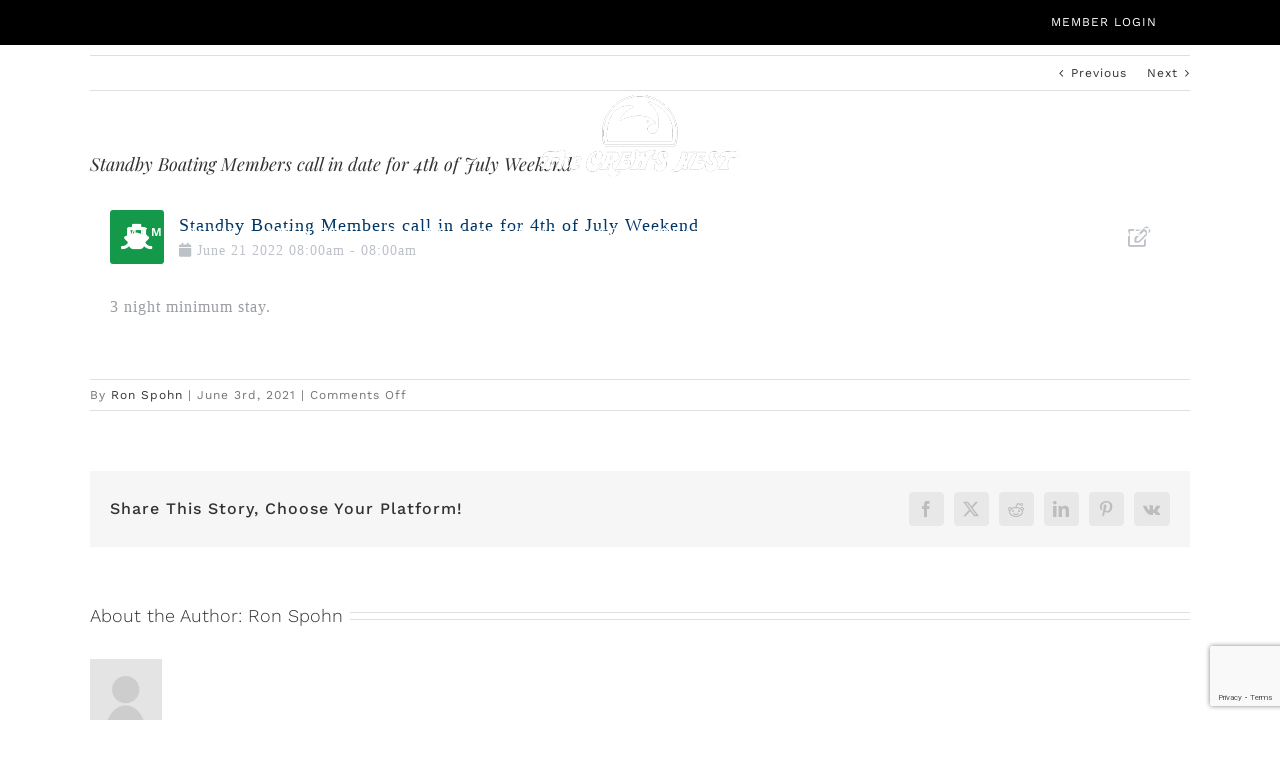

--- FILE ---
content_type: text/html; charset=utf-8
request_url: https://www.google.com/recaptcha/api2/anchor?ar=1&k=6LdxVYQrAAAAAFVSjWkXongrlS-v4aaSZb3Nq8La&co=aHR0cHM6Ly90aGVjcmV3c25lc3QuY29tOjQ0Mw..&hl=en&v=7gg7H51Q-naNfhmCP3_R47ho&size=invisible&anchor-ms=20000&execute-ms=30000&cb=b8vh9s7fs9w6
body_size: 48132
content:
<!DOCTYPE HTML><html dir="ltr" lang="en"><head><meta http-equiv="Content-Type" content="text/html; charset=UTF-8">
<meta http-equiv="X-UA-Compatible" content="IE=edge">
<title>reCAPTCHA</title>
<style type="text/css">
/* cyrillic-ext */
@font-face {
  font-family: 'Roboto';
  font-style: normal;
  font-weight: 400;
  font-stretch: 100%;
  src: url(//fonts.gstatic.com/s/roboto/v48/KFO7CnqEu92Fr1ME7kSn66aGLdTylUAMa3GUBHMdazTgWw.woff2) format('woff2');
  unicode-range: U+0460-052F, U+1C80-1C8A, U+20B4, U+2DE0-2DFF, U+A640-A69F, U+FE2E-FE2F;
}
/* cyrillic */
@font-face {
  font-family: 'Roboto';
  font-style: normal;
  font-weight: 400;
  font-stretch: 100%;
  src: url(//fonts.gstatic.com/s/roboto/v48/KFO7CnqEu92Fr1ME7kSn66aGLdTylUAMa3iUBHMdazTgWw.woff2) format('woff2');
  unicode-range: U+0301, U+0400-045F, U+0490-0491, U+04B0-04B1, U+2116;
}
/* greek-ext */
@font-face {
  font-family: 'Roboto';
  font-style: normal;
  font-weight: 400;
  font-stretch: 100%;
  src: url(//fonts.gstatic.com/s/roboto/v48/KFO7CnqEu92Fr1ME7kSn66aGLdTylUAMa3CUBHMdazTgWw.woff2) format('woff2');
  unicode-range: U+1F00-1FFF;
}
/* greek */
@font-face {
  font-family: 'Roboto';
  font-style: normal;
  font-weight: 400;
  font-stretch: 100%;
  src: url(//fonts.gstatic.com/s/roboto/v48/KFO7CnqEu92Fr1ME7kSn66aGLdTylUAMa3-UBHMdazTgWw.woff2) format('woff2');
  unicode-range: U+0370-0377, U+037A-037F, U+0384-038A, U+038C, U+038E-03A1, U+03A3-03FF;
}
/* math */
@font-face {
  font-family: 'Roboto';
  font-style: normal;
  font-weight: 400;
  font-stretch: 100%;
  src: url(//fonts.gstatic.com/s/roboto/v48/KFO7CnqEu92Fr1ME7kSn66aGLdTylUAMawCUBHMdazTgWw.woff2) format('woff2');
  unicode-range: U+0302-0303, U+0305, U+0307-0308, U+0310, U+0312, U+0315, U+031A, U+0326-0327, U+032C, U+032F-0330, U+0332-0333, U+0338, U+033A, U+0346, U+034D, U+0391-03A1, U+03A3-03A9, U+03B1-03C9, U+03D1, U+03D5-03D6, U+03F0-03F1, U+03F4-03F5, U+2016-2017, U+2034-2038, U+203C, U+2040, U+2043, U+2047, U+2050, U+2057, U+205F, U+2070-2071, U+2074-208E, U+2090-209C, U+20D0-20DC, U+20E1, U+20E5-20EF, U+2100-2112, U+2114-2115, U+2117-2121, U+2123-214F, U+2190, U+2192, U+2194-21AE, U+21B0-21E5, U+21F1-21F2, U+21F4-2211, U+2213-2214, U+2216-22FF, U+2308-230B, U+2310, U+2319, U+231C-2321, U+2336-237A, U+237C, U+2395, U+239B-23B7, U+23D0, U+23DC-23E1, U+2474-2475, U+25AF, U+25B3, U+25B7, U+25BD, U+25C1, U+25CA, U+25CC, U+25FB, U+266D-266F, U+27C0-27FF, U+2900-2AFF, U+2B0E-2B11, U+2B30-2B4C, U+2BFE, U+3030, U+FF5B, U+FF5D, U+1D400-1D7FF, U+1EE00-1EEFF;
}
/* symbols */
@font-face {
  font-family: 'Roboto';
  font-style: normal;
  font-weight: 400;
  font-stretch: 100%;
  src: url(//fonts.gstatic.com/s/roboto/v48/KFO7CnqEu92Fr1ME7kSn66aGLdTylUAMaxKUBHMdazTgWw.woff2) format('woff2');
  unicode-range: U+0001-000C, U+000E-001F, U+007F-009F, U+20DD-20E0, U+20E2-20E4, U+2150-218F, U+2190, U+2192, U+2194-2199, U+21AF, U+21E6-21F0, U+21F3, U+2218-2219, U+2299, U+22C4-22C6, U+2300-243F, U+2440-244A, U+2460-24FF, U+25A0-27BF, U+2800-28FF, U+2921-2922, U+2981, U+29BF, U+29EB, U+2B00-2BFF, U+4DC0-4DFF, U+FFF9-FFFB, U+10140-1018E, U+10190-1019C, U+101A0, U+101D0-101FD, U+102E0-102FB, U+10E60-10E7E, U+1D2C0-1D2D3, U+1D2E0-1D37F, U+1F000-1F0FF, U+1F100-1F1AD, U+1F1E6-1F1FF, U+1F30D-1F30F, U+1F315, U+1F31C, U+1F31E, U+1F320-1F32C, U+1F336, U+1F378, U+1F37D, U+1F382, U+1F393-1F39F, U+1F3A7-1F3A8, U+1F3AC-1F3AF, U+1F3C2, U+1F3C4-1F3C6, U+1F3CA-1F3CE, U+1F3D4-1F3E0, U+1F3ED, U+1F3F1-1F3F3, U+1F3F5-1F3F7, U+1F408, U+1F415, U+1F41F, U+1F426, U+1F43F, U+1F441-1F442, U+1F444, U+1F446-1F449, U+1F44C-1F44E, U+1F453, U+1F46A, U+1F47D, U+1F4A3, U+1F4B0, U+1F4B3, U+1F4B9, U+1F4BB, U+1F4BF, U+1F4C8-1F4CB, U+1F4D6, U+1F4DA, U+1F4DF, U+1F4E3-1F4E6, U+1F4EA-1F4ED, U+1F4F7, U+1F4F9-1F4FB, U+1F4FD-1F4FE, U+1F503, U+1F507-1F50B, U+1F50D, U+1F512-1F513, U+1F53E-1F54A, U+1F54F-1F5FA, U+1F610, U+1F650-1F67F, U+1F687, U+1F68D, U+1F691, U+1F694, U+1F698, U+1F6AD, U+1F6B2, U+1F6B9-1F6BA, U+1F6BC, U+1F6C6-1F6CF, U+1F6D3-1F6D7, U+1F6E0-1F6EA, U+1F6F0-1F6F3, U+1F6F7-1F6FC, U+1F700-1F7FF, U+1F800-1F80B, U+1F810-1F847, U+1F850-1F859, U+1F860-1F887, U+1F890-1F8AD, U+1F8B0-1F8BB, U+1F8C0-1F8C1, U+1F900-1F90B, U+1F93B, U+1F946, U+1F984, U+1F996, U+1F9E9, U+1FA00-1FA6F, U+1FA70-1FA7C, U+1FA80-1FA89, U+1FA8F-1FAC6, U+1FACE-1FADC, U+1FADF-1FAE9, U+1FAF0-1FAF8, U+1FB00-1FBFF;
}
/* vietnamese */
@font-face {
  font-family: 'Roboto';
  font-style: normal;
  font-weight: 400;
  font-stretch: 100%;
  src: url(//fonts.gstatic.com/s/roboto/v48/KFO7CnqEu92Fr1ME7kSn66aGLdTylUAMa3OUBHMdazTgWw.woff2) format('woff2');
  unicode-range: U+0102-0103, U+0110-0111, U+0128-0129, U+0168-0169, U+01A0-01A1, U+01AF-01B0, U+0300-0301, U+0303-0304, U+0308-0309, U+0323, U+0329, U+1EA0-1EF9, U+20AB;
}
/* latin-ext */
@font-face {
  font-family: 'Roboto';
  font-style: normal;
  font-weight: 400;
  font-stretch: 100%;
  src: url(//fonts.gstatic.com/s/roboto/v48/KFO7CnqEu92Fr1ME7kSn66aGLdTylUAMa3KUBHMdazTgWw.woff2) format('woff2');
  unicode-range: U+0100-02BA, U+02BD-02C5, U+02C7-02CC, U+02CE-02D7, U+02DD-02FF, U+0304, U+0308, U+0329, U+1D00-1DBF, U+1E00-1E9F, U+1EF2-1EFF, U+2020, U+20A0-20AB, U+20AD-20C0, U+2113, U+2C60-2C7F, U+A720-A7FF;
}
/* latin */
@font-face {
  font-family: 'Roboto';
  font-style: normal;
  font-weight: 400;
  font-stretch: 100%;
  src: url(//fonts.gstatic.com/s/roboto/v48/KFO7CnqEu92Fr1ME7kSn66aGLdTylUAMa3yUBHMdazQ.woff2) format('woff2');
  unicode-range: U+0000-00FF, U+0131, U+0152-0153, U+02BB-02BC, U+02C6, U+02DA, U+02DC, U+0304, U+0308, U+0329, U+2000-206F, U+20AC, U+2122, U+2191, U+2193, U+2212, U+2215, U+FEFF, U+FFFD;
}
/* cyrillic-ext */
@font-face {
  font-family: 'Roboto';
  font-style: normal;
  font-weight: 500;
  font-stretch: 100%;
  src: url(//fonts.gstatic.com/s/roboto/v48/KFO7CnqEu92Fr1ME7kSn66aGLdTylUAMa3GUBHMdazTgWw.woff2) format('woff2');
  unicode-range: U+0460-052F, U+1C80-1C8A, U+20B4, U+2DE0-2DFF, U+A640-A69F, U+FE2E-FE2F;
}
/* cyrillic */
@font-face {
  font-family: 'Roboto';
  font-style: normal;
  font-weight: 500;
  font-stretch: 100%;
  src: url(//fonts.gstatic.com/s/roboto/v48/KFO7CnqEu92Fr1ME7kSn66aGLdTylUAMa3iUBHMdazTgWw.woff2) format('woff2');
  unicode-range: U+0301, U+0400-045F, U+0490-0491, U+04B0-04B1, U+2116;
}
/* greek-ext */
@font-face {
  font-family: 'Roboto';
  font-style: normal;
  font-weight: 500;
  font-stretch: 100%;
  src: url(//fonts.gstatic.com/s/roboto/v48/KFO7CnqEu92Fr1ME7kSn66aGLdTylUAMa3CUBHMdazTgWw.woff2) format('woff2');
  unicode-range: U+1F00-1FFF;
}
/* greek */
@font-face {
  font-family: 'Roboto';
  font-style: normal;
  font-weight: 500;
  font-stretch: 100%;
  src: url(//fonts.gstatic.com/s/roboto/v48/KFO7CnqEu92Fr1ME7kSn66aGLdTylUAMa3-UBHMdazTgWw.woff2) format('woff2');
  unicode-range: U+0370-0377, U+037A-037F, U+0384-038A, U+038C, U+038E-03A1, U+03A3-03FF;
}
/* math */
@font-face {
  font-family: 'Roboto';
  font-style: normal;
  font-weight: 500;
  font-stretch: 100%;
  src: url(//fonts.gstatic.com/s/roboto/v48/KFO7CnqEu92Fr1ME7kSn66aGLdTylUAMawCUBHMdazTgWw.woff2) format('woff2');
  unicode-range: U+0302-0303, U+0305, U+0307-0308, U+0310, U+0312, U+0315, U+031A, U+0326-0327, U+032C, U+032F-0330, U+0332-0333, U+0338, U+033A, U+0346, U+034D, U+0391-03A1, U+03A3-03A9, U+03B1-03C9, U+03D1, U+03D5-03D6, U+03F0-03F1, U+03F4-03F5, U+2016-2017, U+2034-2038, U+203C, U+2040, U+2043, U+2047, U+2050, U+2057, U+205F, U+2070-2071, U+2074-208E, U+2090-209C, U+20D0-20DC, U+20E1, U+20E5-20EF, U+2100-2112, U+2114-2115, U+2117-2121, U+2123-214F, U+2190, U+2192, U+2194-21AE, U+21B0-21E5, U+21F1-21F2, U+21F4-2211, U+2213-2214, U+2216-22FF, U+2308-230B, U+2310, U+2319, U+231C-2321, U+2336-237A, U+237C, U+2395, U+239B-23B7, U+23D0, U+23DC-23E1, U+2474-2475, U+25AF, U+25B3, U+25B7, U+25BD, U+25C1, U+25CA, U+25CC, U+25FB, U+266D-266F, U+27C0-27FF, U+2900-2AFF, U+2B0E-2B11, U+2B30-2B4C, U+2BFE, U+3030, U+FF5B, U+FF5D, U+1D400-1D7FF, U+1EE00-1EEFF;
}
/* symbols */
@font-face {
  font-family: 'Roboto';
  font-style: normal;
  font-weight: 500;
  font-stretch: 100%;
  src: url(//fonts.gstatic.com/s/roboto/v48/KFO7CnqEu92Fr1ME7kSn66aGLdTylUAMaxKUBHMdazTgWw.woff2) format('woff2');
  unicode-range: U+0001-000C, U+000E-001F, U+007F-009F, U+20DD-20E0, U+20E2-20E4, U+2150-218F, U+2190, U+2192, U+2194-2199, U+21AF, U+21E6-21F0, U+21F3, U+2218-2219, U+2299, U+22C4-22C6, U+2300-243F, U+2440-244A, U+2460-24FF, U+25A0-27BF, U+2800-28FF, U+2921-2922, U+2981, U+29BF, U+29EB, U+2B00-2BFF, U+4DC0-4DFF, U+FFF9-FFFB, U+10140-1018E, U+10190-1019C, U+101A0, U+101D0-101FD, U+102E0-102FB, U+10E60-10E7E, U+1D2C0-1D2D3, U+1D2E0-1D37F, U+1F000-1F0FF, U+1F100-1F1AD, U+1F1E6-1F1FF, U+1F30D-1F30F, U+1F315, U+1F31C, U+1F31E, U+1F320-1F32C, U+1F336, U+1F378, U+1F37D, U+1F382, U+1F393-1F39F, U+1F3A7-1F3A8, U+1F3AC-1F3AF, U+1F3C2, U+1F3C4-1F3C6, U+1F3CA-1F3CE, U+1F3D4-1F3E0, U+1F3ED, U+1F3F1-1F3F3, U+1F3F5-1F3F7, U+1F408, U+1F415, U+1F41F, U+1F426, U+1F43F, U+1F441-1F442, U+1F444, U+1F446-1F449, U+1F44C-1F44E, U+1F453, U+1F46A, U+1F47D, U+1F4A3, U+1F4B0, U+1F4B3, U+1F4B9, U+1F4BB, U+1F4BF, U+1F4C8-1F4CB, U+1F4D6, U+1F4DA, U+1F4DF, U+1F4E3-1F4E6, U+1F4EA-1F4ED, U+1F4F7, U+1F4F9-1F4FB, U+1F4FD-1F4FE, U+1F503, U+1F507-1F50B, U+1F50D, U+1F512-1F513, U+1F53E-1F54A, U+1F54F-1F5FA, U+1F610, U+1F650-1F67F, U+1F687, U+1F68D, U+1F691, U+1F694, U+1F698, U+1F6AD, U+1F6B2, U+1F6B9-1F6BA, U+1F6BC, U+1F6C6-1F6CF, U+1F6D3-1F6D7, U+1F6E0-1F6EA, U+1F6F0-1F6F3, U+1F6F7-1F6FC, U+1F700-1F7FF, U+1F800-1F80B, U+1F810-1F847, U+1F850-1F859, U+1F860-1F887, U+1F890-1F8AD, U+1F8B0-1F8BB, U+1F8C0-1F8C1, U+1F900-1F90B, U+1F93B, U+1F946, U+1F984, U+1F996, U+1F9E9, U+1FA00-1FA6F, U+1FA70-1FA7C, U+1FA80-1FA89, U+1FA8F-1FAC6, U+1FACE-1FADC, U+1FADF-1FAE9, U+1FAF0-1FAF8, U+1FB00-1FBFF;
}
/* vietnamese */
@font-face {
  font-family: 'Roboto';
  font-style: normal;
  font-weight: 500;
  font-stretch: 100%;
  src: url(//fonts.gstatic.com/s/roboto/v48/KFO7CnqEu92Fr1ME7kSn66aGLdTylUAMa3OUBHMdazTgWw.woff2) format('woff2');
  unicode-range: U+0102-0103, U+0110-0111, U+0128-0129, U+0168-0169, U+01A0-01A1, U+01AF-01B0, U+0300-0301, U+0303-0304, U+0308-0309, U+0323, U+0329, U+1EA0-1EF9, U+20AB;
}
/* latin-ext */
@font-face {
  font-family: 'Roboto';
  font-style: normal;
  font-weight: 500;
  font-stretch: 100%;
  src: url(//fonts.gstatic.com/s/roboto/v48/KFO7CnqEu92Fr1ME7kSn66aGLdTylUAMa3KUBHMdazTgWw.woff2) format('woff2');
  unicode-range: U+0100-02BA, U+02BD-02C5, U+02C7-02CC, U+02CE-02D7, U+02DD-02FF, U+0304, U+0308, U+0329, U+1D00-1DBF, U+1E00-1E9F, U+1EF2-1EFF, U+2020, U+20A0-20AB, U+20AD-20C0, U+2113, U+2C60-2C7F, U+A720-A7FF;
}
/* latin */
@font-face {
  font-family: 'Roboto';
  font-style: normal;
  font-weight: 500;
  font-stretch: 100%;
  src: url(//fonts.gstatic.com/s/roboto/v48/KFO7CnqEu92Fr1ME7kSn66aGLdTylUAMa3yUBHMdazQ.woff2) format('woff2');
  unicode-range: U+0000-00FF, U+0131, U+0152-0153, U+02BB-02BC, U+02C6, U+02DA, U+02DC, U+0304, U+0308, U+0329, U+2000-206F, U+20AC, U+2122, U+2191, U+2193, U+2212, U+2215, U+FEFF, U+FFFD;
}
/* cyrillic-ext */
@font-face {
  font-family: 'Roboto';
  font-style: normal;
  font-weight: 900;
  font-stretch: 100%;
  src: url(//fonts.gstatic.com/s/roboto/v48/KFO7CnqEu92Fr1ME7kSn66aGLdTylUAMa3GUBHMdazTgWw.woff2) format('woff2');
  unicode-range: U+0460-052F, U+1C80-1C8A, U+20B4, U+2DE0-2DFF, U+A640-A69F, U+FE2E-FE2F;
}
/* cyrillic */
@font-face {
  font-family: 'Roboto';
  font-style: normal;
  font-weight: 900;
  font-stretch: 100%;
  src: url(//fonts.gstatic.com/s/roboto/v48/KFO7CnqEu92Fr1ME7kSn66aGLdTylUAMa3iUBHMdazTgWw.woff2) format('woff2');
  unicode-range: U+0301, U+0400-045F, U+0490-0491, U+04B0-04B1, U+2116;
}
/* greek-ext */
@font-face {
  font-family: 'Roboto';
  font-style: normal;
  font-weight: 900;
  font-stretch: 100%;
  src: url(//fonts.gstatic.com/s/roboto/v48/KFO7CnqEu92Fr1ME7kSn66aGLdTylUAMa3CUBHMdazTgWw.woff2) format('woff2');
  unicode-range: U+1F00-1FFF;
}
/* greek */
@font-face {
  font-family: 'Roboto';
  font-style: normal;
  font-weight: 900;
  font-stretch: 100%;
  src: url(//fonts.gstatic.com/s/roboto/v48/KFO7CnqEu92Fr1ME7kSn66aGLdTylUAMa3-UBHMdazTgWw.woff2) format('woff2');
  unicode-range: U+0370-0377, U+037A-037F, U+0384-038A, U+038C, U+038E-03A1, U+03A3-03FF;
}
/* math */
@font-face {
  font-family: 'Roboto';
  font-style: normal;
  font-weight: 900;
  font-stretch: 100%;
  src: url(//fonts.gstatic.com/s/roboto/v48/KFO7CnqEu92Fr1ME7kSn66aGLdTylUAMawCUBHMdazTgWw.woff2) format('woff2');
  unicode-range: U+0302-0303, U+0305, U+0307-0308, U+0310, U+0312, U+0315, U+031A, U+0326-0327, U+032C, U+032F-0330, U+0332-0333, U+0338, U+033A, U+0346, U+034D, U+0391-03A1, U+03A3-03A9, U+03B1-03C9, U+03D1, U+03D5-03D6, U+03F0-03F1, U+03F4-03F5, U+2016-2017, U+2034-2038, U+203C, U+2040, U+2043, U+2047, U+2050, U+2057, U+205F, U+2070-2071, U+2074-208E, U+2090-209C, U+20D0-20DC, U+20E1, U+20E5-20EF, U+2100-2112, U+2114-2115, U+2117-2121, U+2123-214F, U+2190, U+2192, U+2194-21AE, U+21B0-21E5, U+21F1-21F2, U+21F4-2211, U+2213-2214, U+2216-22FF, U+2308-230B, U+2310, U+2319, U+231C-2321, U+2336-237A, U+237C, U+2395, U+239B-23B7, U+23D0, U+23DC-23E1, U+2474-2475, U+25AF, U+25B3, U+25B7, U+25BD, U+25C1, U+25CA, U+25CC, U+25FB, U+266D-266F, U+27C0-27FF, U+2900-2AFF, U+2B0E-2B11, U+2B30-2B4C, U+2BFE, U+3030, U+FF5B, U+FF5D, U+1D400-1D7FF, U+1EE00-1EEFF;
}
/* symbols */
@font-face {
  font-family: 'Roboto';
  font-style: normal;
  font-weight: 900;
  font-stretch: 100%;
  src: url(//fonts.gstatic.com/s/roboto/v48/KFO7CnqEu92Fr1ME7kSn66aGLdTylUAMaxKUBHMdazTgWw.woff2) format('woff2');
  unicode-range: U+0001-000C, U+000E-001F, U+007F-009F, U+20DD-20E0, U+20E2-20E4, U+2150-218F, U+2190, U+2192, U+2194-2199, U+21AF, U+21E6-21F0, U+21F3, U+2218-2219, U+2299, U+22C4-22C6, U+2300-243F, U+2440-244A, U+2460-24FF, U+25A0-27BF, U+2800-28FF, U+2921-2922, U+2981, U+29BF, U+29EB, U+2B00-2BFF, U+4DC0-4DFF, U+FFF9-FFFB, U+10140-1018E, U+10190-1019C, U+101A0, U+101D0-101FD, U+102E0-102FB, U+10E60-10E7E, U+1D2C0-1D2D3, U+1D2E0-1D37F, U+1F000-1F0FF, U+1F100-1F1AD, U+1F1E6-1F1FF, U+1F30D-1F30F, U+1F315, U+1F31C, U+1F31E, U+1F320-1F32C, U+1F336, U+1F378, U+1F37D, U+1F382, U+1F393-1F39F, U+1F3A7-1F3A8, U+1F3AC-1F3AF, U+1F3C2, U+1F3C4-1F3C6, U+1F3CA-1F3CE, U+1F3D4-1F3E0, U+1F3ED, U+1F3F1-1F3F3, U+1F3F5-1F3F7, U+1F408, U+1F415, U+1F41F, U+1F426, U+1F43F, U+1F441-1F442, U+1F444, U+1F446-1F449, U+1F44C-1F44E, U+1F453, U+1F46A, U+1F47D, U+1F4A3, U+1F4B0, U+1F4B3, U+1F4B9, U+1F4BB, U+1F4BF, U+1F4C8-1F4CB, U+1F4D6, U+1F4DA, U+1F4DF, U+1F4E3-1F4E6, U+1F4EA-1F4ED, U+1F4F7, U+1F4F9-1F4FB, U+1F4FD-1F4FE, U+1F503, U+1F507-1F50B, U+1F50D, U+1F512-1F513, U+1F53E-1F54A, U+1F54F-1F5FA, U+1F610, U+1F650-1F67F, U+1F687, U+1F68D, U+1F691, U+1F694, U+1F698, U+1F6AD, U+1F6B2, U+1F6B9-1F6BA, U+1F6BC, U+1F6C6-1F6CF, U+1F6D3-1F6D7, U+1F6E0-1F6EA, U+1F6F0-1F6F3, U+1F6F7-1F6FC, U+1F700-1F7FF, U+1F800-1F80B, U+1F810-1F847, U+1F850-1F859, U+1F860-1F887, U+1F890-1F8AD, U+1F8B0-1F8BB, U+1F8C0-1F8C1, U+1F900-1F90B, U+1F93B, U+1F946, U+1F984, U+1F996, U+1F9E9, U+1FA00-1FA6F, U+1FA70-1FA7C, U+1FA80-1FA89, U+1FA8F-1FAC6, U+1FACE-1FADC, U+1FADF-1FAE9, U+1FAF0-1FAF8, U+1FB00-1FBFF;
}
/* vietnamese */
@font-face {
  font-family: 'Roboto';
  font-style: normal;
  font-weight: 900;
  font-stretch: 100%;
  src: url(//fonts.gstatic.com/s/roboto/v48/KFO7CnqEu92Fr1ME7kSn66aGLdTylUAMa3OUBHMdazTgWw.woff2) format('woff2');
  unicode-range: U+0102-0103, U+0110-0111, U+0128-0129, U+0168-0169, U+01A0-01A1, U+01AF-01B0, U+0300-0301, U+0303-0304, U+0308-0309, U+0323, U+0329, U+1EA0-1EF9, U+20AB;
}
/* latin-ext */
@font-face {
  font-family: 'Roboto';
  font-style: normal;
  font-weight: 900;
  font-stretch: 100%;
  src: url(//fonts.gstatic.com/s/roboto/v48/KFO7CnqEu92Fr1ME7kSn66aGLdTylUAMa3KUBHMdazTgWw.woff2) format('woff2');
  unicode-range: U+0100-02BA, U+02BD-02C5, U+02C7-02CC, U+02CE-02D7, U+02DD-02FF, U+0304, U+0308, U+0329, U+1D00-1DBF, U+1E00-1E9F, U+1EF2-1EFF, U+2020, U+20A0-20AB, U+20AD-20C0, U+2113, U+2C60-2C7F, U+A720-A7FF;
}
/* latin */
@font-face {
  font-family: 'Roboto';
  font-style: normal;
  font-weight: 900;
  font-stretch: 100%;
  src: url(//fonts.gstatic.com/s/roboto/v48/KFO7CnqEu92Fr1ME7kSn66aGLdTylUAMa3yUBHMdazQ.woff2) format('woff2');
  unicode-range: U+0000-00FF, U+0131, U+0152-0153, U+02BB-02BC, U+02C6, U+02DA, U+02DC, U+0304, U+0308, U+0329, U+2000-206F, U+20AC, U+2122, U+2191, U+2193, U+2212, U+2215, U+FEFF, U+FFFD;
}

</style>
<link rel="stylesheet" type="text/css" href="https://www.gstatic.com/recaptcha/releases/7gg7H51Q-naNfhmCP3_R47ho/styles__ltr.css">
<script nonce="ghwpXYtHMlzTz0sn7QfU7g" type="text/javascript">window['__recaptcha_api'] = 'https://www.google.com/recaptcha/api2/';</script>
<script type="text/javascript" src="https://www.gstatic.com/recaptcha/releases/7gg7H51Q-naNfhmCP3_R47ho/recaptcha__en.js" nonce="ghwpXYtHMlzTz0sn7QfU7g">
      
    </script></head>
<body><div id="rc-anchor-alert" class="rc-anchor-alert"></div>
<input type="hidden" id="recaptcha-token" value="[base64]">
<script type="text/javascript" nonce="ghwpXYtHMlzTz0sn7QfU7g">
      recaptcha.anchor.Main.init("[\x22ainput\x22,[\x22bgdata\x22,\x22\x22,\[base64]/[base64]/[base64]/[base64]/cjw8ejpyPj4+eil9Y2F0Y2gobCl7dGhyb3cgbDt9fSxIPWZ1bmN0aW9uKHcsdCx6KXtpZih3PT0xOTR8fHc9PTIwOCl0LnZbd10/dC52W3ddLmNvbmNhdCh6KTp0LnZbd109b2Yoeix0KTtlbHNle2lmKHQuYkImJnchPTMxNylyZXR1cm47dz09NjZ8fHc9PTEyMnx8dz09NDcwfHx3PT00NHx8dz09NDE2fHx3PT0zOTd8fHc9PTQyMXx8dz09Njh8fHc9PTcwfHx3PT0xODQ/[base64]/[base64]/[base64]/bmV3IGRbVl0oSlswXSk6cD09Mj9uZXcgZFtWXShKWzBdLEpbMV0pOnA9PTM/bmV3IGRbVl0oSlswXSxKWzFdLEpbMl0pOnA9PTQ/[base64]/[base64]/[base64]/[base64]\x22,\[base64]\\u003d\\u003d\x22,\x22w6Ziw44Cw6rDsTbCiCorwokpcRbDrcK+BB7DoMKlFR3Cr8OEc8K0SRzDisKEw6HCjVwDM8O0w4TCoR85w5ZhwrjDgDQRw5o8aAlofcOZwqlDw5A2w40rA1V7w78+wpBoVGgLPcO0w6TDuGBew4lwbQgcV0/DvMKjw45Ee8OTJsO1McORAMKGwrHChz4tw4nCkcKlNMKDw6FyGsOjXytoEENqwqR0wrJnKsO7J2nDtRwFIsOfwq/DmcK9w5g/DzTDicOvQ2t3N8KoworCsMK3w4rDvMOswpXDscO4w6vChV5gf8KpwpkNUTwFw4XDjh7DrcOow63DosOrd8OwwrzCvMKCwqvCjQ5UwoM3f8OgwoNmwqJ8w7LDrMOxKkvCkVrCpBBIwpQ6O8ORwpvDkcKEY8Orw5jCkMKAw75wEDXDgMKYwr/CqMOdUHHDuFNRwojDviMqw5XCln/Cs2NHcGJXQMOeGHN6VEPDo37Cv8OwwoTClcOWNl/Ci0HCjgMiXw/CnMOMw7l7w7tBwr5SwoRqYD7CoGbDnsOgWcONKcKUUSApwr3CoGkHw7rCgGrCrsOzX8O4bSPCjsOBwr7DtMK2w4oBw7XCtsOSwrHCvnJ/wrhLDWrDg8Kbw7DCr8KQTzMYNxw2wqkpU8KdwpNMBMO5wqrDocOzwpbDmMKjw6pzw67DtsOHw6Rxwrt8wqTCkwA2V8K/bXxQwrjDrsOzwqBHw4pXw5DDvTA3ecK9GMO+I1wuLmFqKko/[base64]/ClcK5w7kANMKic8O6exRHw6JIwr3CoCDCvsKUw6LDo8KHw5XDjyYBwrrCv00qwo3Dl8KpXMKEw5/[base64]/[base64]/CkxjDjcKCwoTDvG7ClcKxWR5cXAPCmR/DgsOCNcKpRznCgcKtPXgAdMOrWEvCgcKmNsO+w4VjYWAaw6PDksOrwovDijMGwrLDtsK5HsKXHsOOARTDuWtHcgTDg0vCmFnDogE8wohHB8OGw6RcIcOgTsKpK8KjwqZuBxvDgcK2w7ZIJMOdwopowoLCvzpww4bDvzJwSUtvOTTDnsKSw4NFwovDkMOLw7JTw4/[base64]/woDDhcKZwoXDozXChcOJwoAUw7HDqGfDg3RhZQhmMD/Cm8OHwqgYCcK7wqRywqgUwoJcLMKKw5HDg8K0aBRkfsOIwrJ/wo/Clgh0bcOYREvDgsOxFMK2IsO6w65MwpR/ecObO8OmAMOFw5vClMKkw4fCmcOILDfCiMOOwoAgw5vCkglcwqNSwozDrQYIwqXCp3lywq/Ds8KIalAlBMOyw69vNA3DsljDm8KJwpMWwrvCnnHDhsK/w5AteS80wrUuw47CvsKdXcKOwpvDrMKRw5E0w7TCk8Oywo84EcKlwoIzw4XCoRMpOCMgw73DuVQDw4jCrcKXIMOtwpBsN8O4WcOIwqklwrnDk8OJwqrDpj7DhSnDvALDpCPCo8KZWXDDucOsw4tPTnXDvh3CqErDpzXDhSsVwoTCk8KbHHIzwqMAw4/DocOjwpsdDcKLbMKrw68wwrpQQ8KUw6/CtMO0w7Z+VMOeaS/ClyDDoMKJXX/CsjxpEMO9wrkuw6zChsKXBiXCjjMFEcKsEMKWJikbw7QCMMOcHcOKYcOqwo1Ywo5Ka8KJw6EWIiVUwodZX8KCwr5kw5xqw67CrU5AE8Oqwqgkw7Q9w4rChsOSw53CucOaY8K9XDMBw4FIS8ODwo/CmyHCj8KpwrPCh8K3IhDDribCiMKQSsO9HV04E2Icwo3Do8Oxw5Jawq1Kw5wXwo1gEwNsQUNcwqvCtU8fesOBwqjDu8KgQQLCtMKcDEd3wrpPKsO/wqbDo8OGw6NvOWsxwp5TesOqLxfDnsOCwosNw7zCj8OkK8O+T8ODZcOsW8KVw7/DvMO+wrvDmRTCv8OvYcO3wrYHCHPCoBnCrcOUwrfCq8K5w4HDln3ClcOIwokRYMKFYsKta3A6w4l8w7dGPzw+IMOtcwHDuj3CssO/aBzCrzDCiEYANcKtwrTCr8OHwpN9wqYhwol2ecKqDcK9Y8Kfw5IydsODw4VMEyrDhsKkMcKQw7bCv8OsHcORfy/DvANTwp9xfwfCqBQ4DMKMwqnDjHPDshZsDMOWfXvCtATCrsOuTcOYwoPDg3UBQ8OzJsKLwokiwrrDglLDiRg3w63DnMKYcsObAMOJw7Rfw5oOWsO0HzQOw5A9KDzDvMKwwrt0F8Oww5TDv15dIcORwpvCo8KZw4DDgQ9BTsKQVMKjwpEnYmsFw5dAw6bDrMO4w68ocy/CklvDrcKHw4lXwrddwqTCtTNWBsOAeS12w4vDo3/[base64]/DjzDDs8KIw7rCmcKpdhFQJMOYVMOLwqw8wpYcIEAcIDN3wq7Cp2bCvsKrXSDDkhHCsFc8bFHDozYVKcK3TsO4Q0PCmVfDsMKmwp5nwp9XAQbClsKJw5NZIFHCuUjDkFh8IMO9w6fChjZ/w7zDmsOIMnNqw4PDrcOYFlXCul9Wwp1gS8ORV8KVw6DChXjDm8KJw7nClsKzwrsvdsOWwp/Dq0oQw5zCkMOCODjCjTUUHjvCi1XDtMOMw715LyPDrV/[base64]/wpXClGc8ZMOtMcKLw6jDoMOzD8OxwrIBIcOIw7MVwq5MwrnCjsKMJsKVwqvDicKUFsOlw4zCmsO+w5XDpxbDrnNkw7VBFsKCwpjDgcORYsKwwpnCu8O9PwQhw6LDt8OjDsKoZsK6wrUMSsO+LMKRw5kfVsKWQgMPwqjDl8OOCm8vPcKHwqnCpzRUcW/[base64]/wroteAnDqx/CnFLDtMO0RhQ1w7rDssO6w5zDp8KEwo3DlcOlGzfCg8KNw4bDrHsLwrjCk0LDn8OxcMK4wrzCiMKaTz/DrnDCqMK8C8Kuw7jCpmpIw6/CvcO7w6VyAMKLOlrCt8K4dHFew6jCrzAcacOLwoFYTsKow5Z0wpQbw6o6wqs7WsOlw77CjsK/wo3Dn8KvEBnCs3/[base64]/[base64]/[base64]/w7ozw7RbKsKYScKZScKIw486ShzDjsO3w5J3aMKjUSTCtcOrwoHCusK0CjXCpH5dXsK1wrvDhFvDvnrDnR7Cv8KCKMOrw5J4PcO9LA0YO8Okw7bDssOawq5oSHTCgMOvw7HCu2/DhwXDgnspIcOiacO7wpbCpMOiw4bDtgvDnMKORMKoLEnDusKWwq1qWkXDuCXCtcKxPw0sw6BAw6lPw6gQw63CvsOUdcOow6rDmcOCVA9ow7skw7xGTMOaAXdAwpBOw6DCjcOPZSYCIcOVwpDCssOHwqnCsAsEGcOiKcKdUQ0daWPDgnQHw6jDt8OTwo/CnsK6w6LDlcKrwqcbwqHDr1ACwq8hUzpzRsK9w6nChSzCoCDChCElw4DCrMOWKWjCnCRDV3nCrAvCm0QawotAw7HDmsKtw6HDuFPDhsKmw47CusK0w7NOLcOwIcOVDGxoECEPGMK/wpZ4wrhZw5kEwqYbwrJXw6o1wq7DlsKYL3JDwod2Ph3DnsKBRMOQw5XCv8OhJMObRX/[base64]/[base64]/[base64]/wp9kOnZ9w4jCn2TCj8OoZkxtwrPDpjw3FcKgHgc1Rx9pG8KKw6HCpsKJccKawrnDggPCgSzCkDALw7/CsSHDjzvDhMONLxwTw7bDgDzDn3/Dq8KwYxoPVMKNwq5/Mx3Ds8KEw7bCjcOJacOBwpxpaAt6EAnCtgPDgcOvVcKdLD/CvjwKacK5wqI0w4p5wqrDo8Oawp/CjMKCXsOYSz/[base64]/DpMK1W2grHcKUw6lhwoPCtFkmwpLDoMOCwoDDnsKNwrjCrcKTPMKFw7kYwoANwpkDw7XChidJw4TCgSzCrUjDlAsKWMOUwp8ew7s3FMOhwpDDlsK2Vi/CjAQxVyjCqsOfPMKXwqDDlBDCr14RP8KLw6tmw71+Knciw7zDrMONPMKFTMOswpozwprCunjCiMKYe2vDmzPCgsOGw5dXMTvDm0diwqUUw6MtKGDDnMOvw65PFHLCuMKHYSjCmGhJwqHCphLCpVbCoDc3wqLCvT/Dux1bLEBsw6TCvgrCtMKqJiFGbcKSA2bDo8OHw4zDsDvDh8KyAFkVw5wVwoB/[base64]/Co3UPw6MvD8KvwqfDvcOCw47CvMKwDMKCDUZKCzDCosO0w7kxwqhtU1YAw6/DsjrDvsKyw5/CiMOIwq7ChMOuwr0fRMKdcgbCslbDuMO7woJsMcK9OELChgLDqMOxw7bDv8KtXGDCicKhUQHCpmkVeMOowq3DqcKDw5hTHFEJMUXCnsKvw798csOQGE/DisK7dGTCgcO1w70iasObAsKiUcKrDMKxw7NqwqDCug4FwoZdw5vChhRIwozCgX1ZworDgX5cJsO0wrB2w5HDsUzCkUkTw6fCkcK6w4rDhsKgw6ZWRi5gYh7CpBZcCsKLPHPCm8KtbTgrOMOZwos3NwsGcsOaw7zDuTTDrMOLc8KARsOfGcOhw5pKfzc/ZCQzbwNowqbCs3gtDSViw4lGw60xw7/DvQZEFBpJGFzChcKMw4pQCyAjCcOPwqLDgh/DqsK6JHTDpxt+Oz1dwozCrAQqwqEhYG/ChMOfwoLCijbCvBzDqw0ew6rCnMK/w6YkwrRKVUTDs8Kfw5vCjMObX8O4XcODwr55wosTLF/CkcKPwp/Cr3M2ZzLDrcO9T8KwwqdNwpvCvV9eF8OUYcKHSHvDnUcsSzzDvxfCv8KgwqgFcsOuf8Onw4w5KsKOecK+w5LCr1vDksOrw5R6P8OJaQptL8O3w4TCqcK/w5vCvlNKw4pbwp3DkD0eayp7wpbDgTrDtgtOTxQpaRx1w4XDg0R/JCRvXMKVw44Zw6TCq8O0TcOrwr5HH8OpEcKWUn1bw4fDmifDvMKKwqPChGvDgFHDuT4JRR4sYi09VMK+wqFnwpFYcgkMw7vCpSBBw6vDm3lowpddPUjCj1AUw4bClMKBwqtMFyfCqWvDq8KjT8KnwrbDinsfIcK0wpPDrMKlC0gawpLCsMO8ZsOnwqPDkQ/DoF1nVsKLwp3DuMOufMOcwrFjw5wOJ1nCt8KmFUV6OjLCpnbDs8KTw7/CqcOiw6bCs8OBLsK1wqrDoRbDpSTDgCg+wqbDrMKvbMO/CcOUM0wFw7kVwqInMhXCnw1Rw6TCsAHCoWxOwp/[base64]/w43CqcKNSTdzw7PCn8KBw4ZWKMOGw4vCil7Dm8OUw5hPw67DvsK7w7DCo8KIw7vCg8KQw6Nowo/DlMOhcjsnEMK/w6TDucOww44VIyA+wrk8ZGnCpyLDhsOew4nDqcKPc8K8aivDunchwr4nw7AawqfCuyXDtMOdYTDCo2DCuMKkwpfDjhbDjFnChsORwrlYGCHCqUsQw65cw71Uw4pCDMOxDh8Qw5XDnMKPwqfCkS/CjRrCnFTCiCTCkUdlHcOuOFgIAcKowrnDqQsEw6rCqC7Dk8KTMsK/BQbDj8Kmw6TDoiPDpBk/[base64]/eXEywpTDrG/DvcODwqzDmsKtFAM1w5jChsOawrHChFnCvzN0wp5ubcODQ8OJw43Cv8OZwrvCoHfCkcOMVMKSDMKmwqHDrmVrSWhXWMKEXsKoGcKzwo3DmsOUw6kuw4Vxw4vCtQoFwrPCrFXDkGHCkm7CkFwJw4XDmsK0A8KSwqZ/[base64]/[base64]/w4IiFy3CnTohwrYmwqZICB12w77CsMO2SsOIVAnDqW0qwpXCs8O5w7fDinhsw5/Dv8K4WsK0UhpGYBrDhXlcPsKmwrPDhRM6FHpWYy/CrVTDnhwHwoQ2EWXDpiDDnGxEGMOxw7zCnV/Dp8OAWVZLw6RlZWJHw6bCicOFw6E/wr06w4RYwojDnz4/UnTCp2UgT8KTNcKbwp3Dkz/[base64]/[base64]/[base64]/DsHrCpMKLWFVjwoLCn8Orw4wfMWpIw6LDg33DmsKvw44NRMKtH8KwwoTDhynDqsKew4MDwqcnJsKtw6MSU8OKw4PCrcK5w5DCskzDtsOBwo9wwp1iwrlDQsKZw45YwrvCuDZYJB3DuMO4w6d/eBEawoLDpi/CmsK+w5ELw7DDs2nChypKcGbDmXzDhWQYEkHDoyzCiMOCwrDCg8KSw7hURsOnQcOAw43DiAbCklbChU3CmhrDqn/CrsOzw6ZTw5FGw4JLTSXCpMO5wpvCo8KEw6bCg3zDhMODw6pNJHZqwpggw4NHSBvChMOlw7Yzw6EiMxfDicKAYcKhbgIkwqx2bU3CkMOdw5vDm8ODWF/DghrCvMK2K8OaKcKvw4fDncKgD0URwrnDosK0U8KWQzbCvGLCkcOJwr8EOVDDqD/CgMOKwpjDgWYpQ8Odw6Mlwrozw5cgORFNKE09w4XDlwkvFsKqwq17wqlNwprCgcKsw7zChHI3wpIlwrwfP1NTwoV8woYUwoDDkRZVw5XCkcOjw7dQbcOUG8OCwqYUw5/CojPDq8KSw5bDt8K/[base64]/DnFdMHMO5JQMhwrPDjMOZDcOHK0IPT8O/[base64]/CpikKamF/wprClMOBKsK4w74Fw7fCmGHDtMOeA0/ClMOIwo/ClHApw5hhw7zCl0XDtcOiwpovwpkqBiDDj3fCtcKcw40Qw6vCm8Khwo7Cj8KcFCAawp3DmjJOPmXCj8KVEcOkHsKEwqJKYMKfJMK4wpALLFZ0Hh4gwqzDh1fCgFc0JsOEcULDq8KKBU/CqsKgLMOuw45ZGU/CnRJLeCDDoG1qwolAwoLDoGhQw5EaPMK6aXE3OcOrw4INwpR8fwxoKMOaw5BxZMKeYcKpXcOPfT/[base64]/DlENEwqrDpMOxLGdEwonCnsKVDsKbwolcbk14woMjwr/DiVU5wojChjVQeyTDvRDChCvDo8KyB8OxwqkXdz7CkgLDsxvDmwTDpFU+woJgwohww7XCrgjDlT/CvcOaYG/CjWjDlcKTIMKeGxZVFHnCn3cqw5TCh8K5w6rCicOvwovDtx/CoHfDlVbDqRjDl8KoeMKAwo0mwpxMW0F3woTCpmBHw6YCInZFw5ZjJ8K4DwbCgwpMwoUAIMK6bcKCwrccw4fDj8Krf8KwAcOkGj0Ww4fDlMKda3BqfcKcwoEYwqXDkS7DiFnDkcK9wpNUXCIMQVo/wpNUw747w7JFw54ILEcuGWrCiyc3wp5vwqNbw77CmcO7w4DDvAzCi8OnDHjDoA/[base64]/[base64]/CqcKWwqDDqwHCn0FkPcKnwq4wb8OMOEXCgThAwqnCs8OMwpzDvsKRwq/DvXPCv1zDr8Oow4V0wqrCssOZD1dacMOdw4jDjkzCihrCqhvDrMK+GS9RKWYARlVHw70Bw4BawqfCg8K6wrRpw4bDs2/CpWTCtxQGAMKSOA1NCcKsCsK9w4nDksKuc0Vyw7/DqcORwrxDw6jDt8KCb2LDmMKjUxzChkkGwqQHasOpfG5sw5k9wrA+wovCrjfChSstwr/[base64]/fDJIwpRfwqXClMOgaBg1N8Kxw7LDmsKADsOAwpjDpMKvQ0XDrmlFw4sAXngxwppaw6zCusO8EMK5UT4YZcKfwpYsXEVbdXjDisOKw6UDw47DgijDqgpcXXpnwqBkwoXDt8OGwqsYwqfCkhbCgMOXKcOdw7TDusOueD/DoRfDhMOBwqkNTiIaw48Cwp8sw6/CjSnDkQkHecOcaQx7wofCoi/CvMOHJcO6DMOaPMKSw4rCkcOUw5BiCStXw7LDrcOIw4PDgcK+w4ICScK8dMOBw5tWwoLDlX/CkMKRw6fCqF/Cqn1GKC/[base64]/ClnfDrMOkw5YEJFctw5odTG1Qw5FefMO9fWfDqsKFUkbCncK/FMK3HjvCtArCjcO1w5/Cr8KuHn53w6V3wq5BIXFdPcOBMMKLwpvCm8O8KHTDnMOSw68Ewqwuwox5w4PCs8OFSsOPw4TChUHDpG/Cm8KWCsKneRwPw6jDpcKdwr7CikVkw4fDu8Oqw6I9PcOXN8ONO8OncQdTScOlw5/DknA+QcKcd3kKAwbCkWTCqMKLKEUww5PDqncnw6BYBnDDpgBFw4rCvhjCsA0lf05Vw5DCsk9mc8KuwrIXwp/DmiIEwr3CpA9rc8KTXcKXKsKhIcO1UmrDqgdAw5HClhrDg3FrRcOMw44HwovDkMOSWsORWWfDsMOpZsOlXsK8w6PDhcKvKU5uc8Oww4XCmH/ClWcHwr8/[base64]/[base64]/w6zCj0jDmsOCHGLCv2cEJsKgwoDChcKRdjJ1w49owpIBMFEgRMOzwrvDo8KkwrLCqQvChMObw45sPzfCvsKXWcKMwobChBcRwqTDlsOdwoU3NMOFwq9jScKsEQ/[base64]/ZQPDv3EWB3ZoDsO5PWcJQW3Dp1DDrlXDkcKJw6XDq8OSdcOcO1/DsMK3aGYKGcK/w7BMGT3DlXdZSMKaw5zCicOKScO9wqzCiEzDnMOEw6Y+wonDhm7Dr8Ouw5AGwpsiwoPDj8KzA8KQwpd6wqfDlGDDmB15w7rDoALCoyHDu8OfFsOvZ8O9HEB7wqBWwp8VwpTDsQlDQCAcwptKAMK2JkIkwq/CuGADBCTCssOrXcO6wp9Bw47Cq8OAWcO5w4DDkcK6YwXDmcKjbMOMw5rDqTZuwpUxw5zDjMKMZ3InwqfDoicow7rDggrCrVQgVFTCi8KPw5jCnRx/[base64]/wobCsMO2w5gtYkjCrMKrV8OwPTzDiynDl0/DrcKdCjzDiw7CqlXDm8KDwonCsnUUFFQHci0nX8K5YcOsw7fCr2PDkmsgw67CrExiFlnDhAjDusOlwo3CkUASXsO/wqgDw6czwrvDrMKow60ZWcOJCy5+wrVWw5zDiMKKfShoBAUCw6N3wr0BwprCp2bCtcOUwqFxI8KSwqPDn0rCtDvDqsKJEQrDkEJ9OzPCgcKHHAN8YSvDssKATkhvFMONw5IVRcOcw5rClkvDpW1FwqYhE3w9w7gjYGzDin/[base64]/DvWbCgBkMJU5kw4Q0wofCrhBlenMoWgNSwqpxUUVKK8OJwpbDnibCtkBWMsOiw5onw5IgwrzCvMOzwp4TLzTDh8K2B1DCqnIWw4JywojCnMKqX8Kww68zwobCoUcJK8Kkw4HDqkvDiwbDvMK+wotVwrtMGFNqwo/DgsKWw5rCiDZaw5nCvMKVwoMAcGdsw7TDhzvCu3Jlw6DCiQrDnw53w7LDrzvDlH8Lw43CgSHDvcOzc8O7UMK8w7TDjh3CtMKMFcKLSC1Ww6/[base64]/CskzCpcK+ZRxvBithbcKNXWYuw47CkXbDuHLDmzfCucKLw5rCglxLUDIxwoHDlkNTwoh8w40oMsO9WyrDuMK3fsOCwp96YcOlw6fCqsKkeAPCkcKbwr9xw6DCr8OaaAgkJ8KVwqfDg8Knwp4WK11nLz1lwqPDq8K0wozDsMOATcK4E8KZwpLDh8OTC3FNwpc/w6Mwf1Zzw5nCiT/CkDtqcMOZw65wIEgAw6LCvcKSOlvCqnAWZWBfTsKOP8KswovDtsK0w7MGLcKRwrHDkMO0w6kCbWNyGsKtw4oyUcKSHUzCm3/DhgI1KMOcw5PDiGEXdkcrwqjDmm8iwpvDqFAtSlUNccObdAx5w5HCq33CqsKOfMKqw7vCsHpqwoRRZ08Bew7CgsK/[base64]/CrxhKcj1iw4zCmht9w5bCuUxtw6vDsybDscKrAcKwF1EUwoDCqcK9wqbDrcOWw6zDuMKww4TDnsKCwpzDimPDoFYjw4xEwpXDiHvDgsKzJlYqVBQqw70/L3h/wqgKEMOrHkkJUTbCocOAw7HDnsKuwo5Aw5NRwoVQf0TDtFjCscK+Uzk+wotTQsKaWcKDwq1nYcKEwogiw7N9GVsQw4o6w5skYMOwF0/Ci2zCpBNNw43DicK/wqHDn8KUw4fDnlrDqHzDp8OeeMKxwpjDhcKEO8KiwrHCjBB1wrVKIsKBw4wuwpFGwqLCkcKQKcKBwr1zw44lQRrDrsOvwpPCihQfwpzDt8KwCcOawqoAwoHDllzDvMK1w4DChMKhNwDDqALDlsOlw447wqbDoMKDwppAw7kYH37DumnCiUbCosOOZcOyw7QxKE/CtMOEwqdUAyPDjsKNw4DDvwnCnsOlw7bDvMOCe0Z7ScOQKwDCq8OIw5IMKsKTw7JRwq4Qw5bCucOAN0vCu8KZVnMxGMOhw4hJcHZGH0bCkQHDuWlOwqZzwqJTBxgBLMOcw5Z8Gw/DkwHDp0BLw5cUd2rCi8OJIkvCuMKefAHDrMKywqNVUG9ZRAx6GBrCgsK1w4HCu0PCgsOVY8OpwpkXwoEAUsOXwrtawp7CrsKHB8K0w6lDwq5pV8KmI8Oyw5MrNsK/[base64]/[base64]/RcO7US/Cm1p+w41jw63Dv3oESsOPaxlzwrkTQsOfw4/DqlzCuHrDnhjDlMOkwrfDhcKVW8O4bxwnw55wJRF9TcKgQnvCnsOYOMKLw4VCAD/DlWI8QQ7DjMKVw6chSMKVei9WwrEtwpgXwo1vw7zCiVXCjcKvJEwbaMOFWsO1VMKZIWZpwr7Dg2JTw5d6aC7CjMOrwpU0VVdfw5Qkw4fCrsKsOcKsLAQzOVvCvMKAbcORMcOebFUHFWrCr8K5EsOpw6TDnHLDj21jJHLCrz5OeFQbwpLDtjnDlULDpQDCo8K/wozDhsOkRcONeMOWw5VPe3AdesKmw43DucK/eMOzKw1DKcOMwqtEw57DtmxswqvDmcOXwoIAwpt/[base64]/[base64]/wqXCisOdw7oZw6fDucOUw4TCq3HCg8Obw684ERrDucOScTZ4F8OAw6sdw6UPJSRbwqw1w6ZKGh7DpBABEMK4OcOVd8Kqwq8Xwo0Mwr/ChkhlS0/Dk2oSwqpRMCFZIMObw4DDlAUvZUnCg0nCkcOMHcOXwqPDusOUdWMJEy8JLD/DjjbCqGHDj1o9w4lQwpVCwpdzDR4jOsKZRjZCw6lNNibCp8KTK1HDscO6WMK4N8ORwoLCmcOhwpcEw5kQwqoob8KxUMK/w5zDhsOtwpABBMK9w5ZGwp/CvMOOIMK1wrNmw6hNQm8oWSAVwobDtsKEecKgwoU8w5jDucOdA8KWwoTDjiLCkTTCpBEAwpd1KsOXw7fCpsKUwp/DtwDCqiEgAsKxdhhEw5HDssKwbMOiw4F0w71iwrLDlmTCv8OvKsO6bXJ2woBQw4MKaXE9wrJ/wqbClxk2w6NDfMOKwpbDksO6wolwdMOgVlJcwoEwasOhw4zDiFzDl2I/EBREwr95wpDDpMKrw4fDusKTw6fDscKhUcODwofDlGAzLcKUXMKfwrpTw6TDvcOvZBbCtsOfNgTDqcOuUsODVisbw6/DkSXDlHLCgMKJw4vDrcOmVThcfcOOw6R1Gkd6wrbCsCI0bsKOw6PDoMKUBG/[base64]/[base64]/[base64]/D8OUwrPDucO0wqAHw7puw5hiYTdHLcOpwpplFsOEwozDsMKfw4teIsK5BBQXw5IyQsKhw7/DiS4ww47CtFgIwo06wqLDtMOcwpDCpMK0w7LDnnIzwo7DsTt2CDzCgMO3w5IyMmtMIVHCkynDq2RdwrJawr/CjHsnwrrDsG7DvHzDlcKPSFnCpkPDky9iKTPCrcOzb3ZWwqLDukjDqkjDiwhxwoTDtMOewpDCgxdbw7FwEMOmM8Kww6zCgsOJDMK/RcOJwqXDksKTE8O8CcOuDcOPwq/CpsKVw5A8wpbDuTolw6tewqc8w4Z9wo/DjDTCuB/CiMOgwrXCnSUzwpbDvMOiGWN6w4/Dk3rCjg/Ds3rDtWJswpMSw5Mlw740DAhDN156BcOeBMOhwocowofChxZobBUww53CuMOcM8OFCU9Uw7vDg8K7w5bChcOAwp1wwr/DscO1OsOnw4PCsMOiNS00w6nCsHDCvgfCuUPClRLCsm/Ck0gtZ08iwpZZwpbDp0R0woTCvsKrwoHDu8Oxw6QFwooMR8OCwqZcdHsRw7IhIcOPwpE/[base64]/Dt8K8cijCmH5Pwo4cwpDCrsKKOyTDn8Kcw4Euw7DCpi7DnCjCqcO5PQU7Q8KaTcKxwq7Dv8KcXcOvb29CKh44wrDChH3Cm8O1wp/Cj8OdSMKNBSzCugBlwp7Cs8OGwqXDqsKuGXDCvmk0wprDssK0wrpvJQTDgx8iw50lw6bDkCo4DcOQWU7Ds8KxwoUgbAdtNsKIw4sowozCj8Ozwphkwq/[base64]/LAVDw6skw5/DssOfwo0Sw4XCsFRFwrDCuRgTw5XDvMKUHifDtsKtwodVwqHDhi7CoFHDk8KWw5dTw47ClGLCjsKvw54ZccKXCF/DoMKQw5NiGsKdH8KAwqgfw7YxBMOdwoNzw7QoNzrCvRECwqF6WTrDnRFzHQHCgBfCmEMJwosdw5bDnEBaR8OLXsKZMxfCpsKtwozCuk5zwqzDj8OuHsObNMKadHkswqnDt8KMMsKVw4wdwooTwqDDkRbChlNySQIrccOCwqAaH8ODwq/CucOAwrdnezFJw6DDvz/CgsOlWH1MWlTDoSvCkAYrPUN9w7LDt3AAccKCQMK5ehXCl8Oxw4XDoQ/[base64]/[base64]/[base64]/ChD1zwoPDkcO8w4zDk3vCgG0aw6YoRFXDtwp0WsOpwotWwqHDu8K9fxJYWsOiM8OAwqzDgcKWwpjCp8OXOQDDk8KSTMK3w5XCrTfDosKMXFFQw4VPwpfDjcKmwrwNJ8KONGTDqMK6wpfCoUPDmcKRbMKLw6oHMRQvDSNeHhRiwpLCh8KaTlJ5w5/DiwYBwoJdU8Kuw4jChsKPw4XCtHUXfDlRUT9JNGlVw6XDlwUEGsK4w5gLw7LDrwh+WcKJNMKVQMK7wo7Cj8OcX1haVh/DoGkzPsOIBHrCn34gwqnCrcO1ecK5w6PDg0DClsKSw7RhwoJvFsKMw5fDtcOnw4hJw4zDl8OEwqTDuy/CgifCk0HCmcKPw4jDuzLCpcOTwr3DvcK6JUIYw4Rew5xjaMKaQxLDi8OkVCXDq8O1AzLCgFzDhMKpG8O4SAoIwrLCnl46w5AiwrMdwrPCmgfDtsKUHsKMw6kcGzw8IcOxXcO2E3rCgiNSw7ERc3Biw7PCrsKcOXXCiFPClMK9KV/DvMOFSBYmHsKdw5HCozldw73DucKLw5/Cr1IrT8K3ehAYUT4Gw7w2M1tcB8KVw4BPNnFuS1HDqsKZw7bCocKIw6l5LSw6w5PCmSDCk0bDjMOzwpNkNMKkGSlWw5NjY8KUwqAWRcOFwogzw67DqGjCrcKFTsO2a8OEB8KmJMK1f8OQwoojNwbDhV/[base64]/wosaOx5hA8OQY0xCEmXCr8KeLsKQw4LDq8Ocw5bDoCIiNsKDwpvDngkZNsOUw5wCEHTCjlp1ZV0Ew7DDl8O0wrnDqU7Dqx1iI8KCWFEUwp3CsF1twrDDpjzCsG1ywrrDtzYPLyDDvmxKwo/DimnCncO/w5sHQMKxw5N3YQrCujTDo1hKc8KEw50qe8OZXxIwFA19KjzCkG9gfsO0TsO/wqdJOXANwrM6w5HDoXlYDsOjcMKpZzLDrCx+Y8ORw47CgsK+MsORw4xgw6DDsX8LNUgWDMOUJkXCiMOIw4tBG8Okwr0UKF09w4LDkcOzwqLDvcKoN8KowoQLfsKFwprDrj3CjcKnCcK/w64sw6XDiBdhQSLCk8K9NExyOcOgJTVAPCjDoUPDicOew4DDjSg8OXkdLSrDgcOTGsKGXBgNw4s2MMOPw5ZEKsOsRMOLwrJIR3JFwrjCg8OETB/[base64]/DrMKLPWsQw7TCqWohL2UnbcKYRRdOwpbDrnDCjgNdbsKNR8K+aWbCoUvDjMO5wpfCgsOjw4MFIkHCpDh4woY7ZxARJcKST2lVJV/CuCJhYG9WUX56eFMKKzfDqhwQfsKcw4xIw5LClcOaIsObwqskw4h9c3jCv8KbwrsbFQPCnBZpwpfDicK+CsOawqAoF8KVwrnDs8O0w5nCm2/[base64]/[base64]/w6ZoGkopwoRQTAHCoMK5L1kfU0Ftw6fCpRdgRMKMw5NXw6LCksO6PBhJw7DCizFRw5NlKG7CoRFODsKfwotiwrvCiMKRCcOeLH7DgihPw6rCtMK7cndlw6/CsDcxwpvCmmDDqcKzwqhKFMOUwp4bWMKofUrDnh1Sw4ZFw7cIw7LClRrDiMKiPVbDpTbDjQTCiXTCoEhfw6EzfXTDvFHDuW1SG8Kcw4fCq8KxLyPCuVNYw7vCisOUwr1PbnnDssK0GcOSGMK8w7B+MEjCnMKLQA/DocKnJ3NeCMORw5fChQnCu8KFw4/[base64]/Dj2pawp5xw4nDgMKcw5jCsBJvw4LCvsK+K8OHw4LDusOPw45hFy4/UsKIR8OlJFAVwooFUMOPwrfDsEwyD1zDhMK9w7FNacK8bHDCtsKPLB0pwqlPw6fCk0HComkTVS7ChMKIE8KowqNYQgB2PgAAe8O3w6F/IsKGO8KDe2dCw53DlsKLwrABG3/CqU/CoMKsLwZ+W8KQFBvCgifCgmZyfzA5w6/DtMK0wpfCmV7DucOqwpUgecK/[base64]/CjjbChsONbsKxw7AXw5vCssOaw7rDnAnDhVvDiiU4LMK9wq4LwqEQw5FHR8OORcKiwr/DqsOuejPCukLDs8OJw6PCqmbCg8KRwq5iwot6wo8/wotOUMOCBifDlcOoT1EKIsK7w48FeAIZwpwlw7fDgzJbZcKLw7EuwoJjasOqZcKNw47DhcK6WiLCmzLCtwPDk8OmAMO3wro3NXnCn0XDvsO9wqDChMK3wrfCrlTCpsOjwrnDrcOww7XCrsO+LMOUW3Q+aw3CjcOdwpzDqD1PR0xfG8OHASwawrbDlxDDscOwwr/DkcOCw5LDvQPDpiETw7nCoEXDglkFwrfClMKUW8OKw5TCiMOxwpwjw5RpwozDiBx7wpRUwpZ/JsKHwrzDtcK/MMK4wo/DkB/CgcOnw4jDmsKTZSnDsMObw5tBw4Ndw7Ejw4Aew7PDr3HCt8Knw4TDncKBw57DnMKHw4U3wrjCm3zChi09wrnDi3LCp8OYJVxydi3Co3jDoExRNFVCwp/Cq8KBwrjCqcOaFMO3EyITw5hjwoFvw7rDq8KNw7xSFMKjVFsjPcOQw6w3w6s+YB5Uw64bUMONw68gwqPCnsKOw6spw5bDtMOcOcO/NMKeGMKDwojDlsKLwpwfdUobak0eIcKjw73DpsKywqTDv8OvwpFiwrYKc05ZdijCuHp6w6MGHMOswpPCpSbDmsOeeCTCjsKPwpvCj8KXA8O/w6XDo8OJw5HCtFbDjUAUwpzDlMO4woUhw70Yw7jCsMKgw5B+VsOiHMObRcKyw6nDvWVAYnsAw4/[base64]/CmMOlRFfDp8Opahodw6J1wr54woB0w60SKFF3w47CiMOtw4jCkMK5wr9EaVRcwohecX/CmMO/w6vCj8K+wqFDw7cvBVpoOC5vQ2dWwoRgwrHChcKAwqLCvhLDmcKUw5nChkhBw5Yxw4J8w7/CjHnDuMKJw6HCmcO1w6LCpAgaTMKiXsK+w55RJcKAwrrDkMOtBcOpUMKBwobCiX8Bw59fw7HDhcKvI8O1UknCn8ODwrdlw63Dn8Oyw7XDu3YHwrfChMKjw4clwq3Chg5bwo5vGsOewqXDkcK7Nh/DusO2woZnWMO3XsOQwoDCgUzDqT50wq3DsmF2w51AE8Kawoc5DMOgUsO1XlA1w5s1QcOdFsO0LMOQLcOEJcKBWFB9wpFNw4PDnsOrwqvChsKfFsOESMKAY8KZwrjCmCYxEcK2J8KDCsO1wrUYw7LCtWbCizF/wqBxbXnDsllMQ2nCrMKBw7xdwo0NFcOuasKpw4XCi8KdMRzCtMOydMKtRSkaV8KTaiNnJMO2w6sXw6bDhQjChSTDvgZdIF8JS8KuwpHDscOnYV3Do8KfEsOaFcOfwofDmQ8wVi5Cw4zDqMOUwopew4jDjknCryrDhEAAwoDClm/DvzTCpFoiw6lNIXt4woTDinHCjcOAw4HCtAzDl8OIAsOCBcK4wp04TzwZwqNUw6kZVzPCp27Ct37DuAnCnBbDsMKNIMOOw7c4wrDDiR3Dk8KswqguwpfCu8ODUyB2A8OmdcKuwpcCwogzw4g7c2nDox7DisOqbwDCvcOQT1RCw51ONcK/w6I6wo04QGlPwprDhhDDvWDDjMObAMKCK03DsgxPbMKrw7PDkMOPwozCiDZpPiLDqG7CnMOFwo/DqyHClWnDmg\\u003d\\u003d\x22],null,[\x22conf\x22,null,\x226LdxVYQrAAAAAFVSjWkXongrlS-v4aaSZb3Nq8La\x22,0,null,null,null,1,[21,125,63,73,95,87,41,43,42,83,102,105,109,121],[-1442069,195],0,null,null,null,null,0,null,0,null,700,1,null,0,\[base64]/tzcYADoGZWF6dTZkEg4Iiv2INxgAOgVNZklJNBoZCAMSFR0U8JfjNw7/vqUGGcSdCRmc4owCGQ\\u003d\\u003d\x22,0,0,null,null,1,null,0,0],\x22https://thecrewsnest.com:443\x22,null,[3,1,1],null,null,null,1,3600,[\x22https://www.google.com/intl/en/policies/privacy/\x22,\x22https://www.google.com/intl/en/policies/terms/\x22],\x220n6Uk5aKRYSGctMac7pzObPuhQwcxzsVS0KXIe7vmW4\\u003d\x22,1,0,null,1,1766251525652,0,0,[114,200],null,[66,154,73,143],\x22RC-0lG2u70h1t3e5w\x22,null,null,null,null,null,\x220dAFcWeA6-AB8ocCmsFczE2wZKv-Y1ioCbhF9TOf1L8tXRa-TXhaa66LmM3QSSYjvSvgwAsu2vLsIHV3Pjowg9pNFOnWKfcNnJfA\x22,1766334325593]");
    </script></body></html>

--- FILE ---
content_type: text/css
request_url: https://thecrewsnest.com/wp-content/plugins/wcp-openweather/theme/metro/assets/css/dripicons.css?ver=6.8.3
body_size: 627
content:
/*--------------------------------------------------------------*/
/*-- WCP OpenWeather Icon Font CSS Document --*/
/*-- Copyright (c) 2015. WebCodin --*/
/*-- @author WebCodin --*/
/*--------------------------------------------------------------*/

@charset "UTF-8";

@font-face {
    font-family: "dripicons-weather";
    src: url("../fonts/dripicons-weather.eot");
    src: url("../fonts/dripicons-weather.eot?#iefix") format("embedded-opentype"),
         url("../fonts/dripicons-weather.woff") format("woff"),
         url("../fonts/dripicons-weather.ttf") format("truetype"),
         url("../fonts/dripicons-weather.svg#dripicons-weather") format("svg");
    font-weight: normal !important;
    font-style: normal !important;
}

[data-icon]:before {
  font-family: "dripicons-weather" !important;
  content: attr(data-icon);
  font-style: normal !important;
  font-weight: normal !important;
  font-variant: normal !important;
  text-transform: none !important;
  speak: none;
  line-height: 1;
  -webkit-font-smoothing: antialiased;
  -moz-osx-font-smoothing: grayscale;
}

[class^="diw-"]:before,
[class*=" diw-"]:before {
  font-family: "dripicons-weather" !important;
  font-style: normal !important;
  font-weight: normal !important;
  font-variant: normal !important;
  text-transform: none !important;
  speak: none;
  line-height: 1;
  -webkit-font-smoothing: antialiased;
  -moz-osx-font-smoothing: grayscale;
}

.diw-cloud:before {
  content: "a";
}
.diw-cloud-drizzle:before {
  content: "b";
}
.diw-cloud-drizzle-lightning:before {
  content: "c";
}
.diw-cloud-drizzle-lightning-moon:before {
  content: "d";
}
.diw-cloud-drizzle-lightning-sun:before {
  content: "e";
}
.diw-cloud-drizzle-lightning-sun-2:before {
  content: "f";
}
.diw-cloud-drizzle-moon:before {
  content: "g";
}
.diw-cloud-drizzle-sun:before {
  content: "h";
}
.diw-cloud-drizzle-sun-2:before {
  content: "i";
}
.diw-cloud-fog:before {
  content: "j";
}
.diw-cloud-fog-2:before {
  content: "k";
}
.diw-cloud-fog-moon:before {
  content: "l";
}
.diw-cloud-fog-sun:before {
  content: "m";
}
.diw-cloud-fog-sun-2:before {
  content: "n";
}
.diw-cloud-hail:before {
  content: "o";
}
.diw-cloud-hail-lightning:before {
  content: "p";
}
.diw-cloud-hail-lightning-moon:before {
  content: "q";
}
.diw-cloud-hail-lightning-sun:before {
  content: "r";
}
.diw-cloud-hail-lightning-sun-2:before {
  content: "s";
}
.diw-cloud-hail-moon:before {
  content: "t";
}
.diw-cloud-hail-sun:before {
  content: "u";
}
.diw-cloud-hail-sun-2:before {
  content: "v";
}
.diw-cloud-lightning:before {
  content: "w";
}
.diw-cloud-lightning-moon:before {
  content: "x";
}
.diw-cloud-lightning-sun:before {
  content: "y";
}
.diw-cloud-lightning-sun-2:before {
  content: "z";
}
.diw-cloud-moon:before {
  content: "A";
}
.diw-cloud-rain:before {
  content: "B";
}
.diw-cloud-rain-2:before {
  content: "C";
}
.diw-cloud-rain-2-moon:before {
  content: "D";
}
.diw-cloud-rain-2-sun:before {
  content: "E";
}
.diw-cloud-rain-2-sun-2:before {
  content: "F";
}
.diw-cloud-rain-lightning:before {
  content: "G";
}
.diw-cloud-rain-lightning-moon:before {
  content: "H";
}
.diw-cloud-rain-lightning-sun:before {
  content: "I";
}
.diw-cloud-rain-lightning-sun-2:before {
  content: "J";
}
.diw-cloud-rain-moon:before {
  content: "K";
}
.diw-cloud-rain-sun:before {
  content: "L";
}
.diw-cloud-rain-sun-2:before {
  content: "M";
}
.diw-cloud-snow:before {
  content: "N";
}
.diw-cloud-snow-moon:before {
  content: "O";
}
.diw-cloud-snow-sun:before {
  content: "P";
}
.diw-cloud-snow-sun-2:before {
  content: "Q";
}
.diw-cloud-sun:before {
  content: "R";
}
.diw-cloud-sun-2:before {
  content: "S";
}
.diw-cloud-wind:before {
  content: "T";
}
.diw-cloud-wind-2:before {
  content: "U";
}
.diw-cloud-wind-2-moon:before {
  content: "V";
}
.diw-cloud-wind-2-sun:before {
  content: "W";
}
.diw-cloud-wind-2-sun-2:before {
  content: "X";
}
.diw-cloud-wind-moon:before {
  content: "Y";
}
.diw-cloud-wind-sun:before {
  content: "Z";
}
.diw-cloud-wind-sun-2:before {
  content: "0";
}
.diw-clouds:before {
  content: "1";
}
.diw-clouds-moon:before {
  content: "2";
}
.diw-clouds-sun:before {
  content: "3";
}
.diw-clouds-sun-2:before {
  content: "4";
}
.diw-compass-east:before {
  content: "5";
}
.diw-compass-north:before {
  content: "6";
}
.diw-compass-south:before {
  content: "7";
}
.diw-compass-west:before {
  content: "8";
}
.diw-degrees-celcius:before {
  content: "9";
}
.diw-degrees-fahrenheit:before {
  content: "!";
}
.diw-drizzle:before {
  content: "\"";
}
.diw-flag:before {
  content: "#";
}
.diw-fog:before {
  content: "$";
}
.diw-hail:before {
  content: "%";
}
.diw-lightning:before {
  content: "&";
}
.diw-moon-25:before {
  content: "'";
}
.diw-moon-50:before {
  content: "(";
}
.diw-moon-75:before {
  content: ")";
}
.diw-moon-100:before {
  content: "*";
}
.diw-moon-stars:before {
  content: "+";
}
.diw-rain:before {
  content: ",";
}
.diw-raindrop:before {
  content: "-";
}
.diw-snow:before {
  content: ".";
}
.diw-sun:before {
  content: "/";
}
.diw-sun-eclipse:before {
  content: ":";
}
.diw-sun-low:before {
  content: ";";
}
.diw-sun-lower:before {
  content: "<";
}
.diw-sun-rise:before {
  content: "=";
}
.diw-sun-set:before {
  content: ">";
}
.diw-thermometer-25:before {
  content: "?";
}
.diw-thermometer-50:before {
  content: "@";
}
.diw-thermometer-75:before {
  content: "[";
}
.diw-thermometer-100:before {
  content: "]";
}
.diw-tornado:before {
  content: "^";
}
.diw-umbrella:before {
  content: "_";
}
.diw-umbrella-drizzle:before {
  content: "`";
}
.diw-wet:before {
  content: "{";
}
.diw-wind:before {
  content: "|";
}

--- FILE ---
content_type: text/css
request_url: https://thecrewsnest.com/wp-content/plugins/restrict-content-for-avada-builder/assets/css/frontend.css?ver=1.1.0
body_size: -171
content:
.mst-custom-message-restrict {
    text-align: center;
    background-color: #f7f7f7;
    padding: 10px;
    margin: 15px 0px;
    border: 1px solid #fefefe;
    box-shadow: 0 0 3px rgba(0,0,0,0.08);
}

--- FILE ---
content_type: application/javascript
request_url: https://thecrewsnest.com/wp-content/themes/Avada-Child-Theme/cwHideReveal-master/dist/cw_hidereveal.min.js
body_size: 675
content:
/*! CW Hide Reveal - v0.7.0 - 2015-07-20
* https://github.com/clivewalkden/cwHideReveal
* Copyright (c) 2015 Clive Walkden; Licensed MIT */
!function(a){"function"==typeof define&&define.amd?define(["jquery"],a):a(jQuery)}(function(a){a.fn.CWHideReveal=function(b){var c={speed:300,easing:"",changeText:!1,showText:this.text(),hideText:"Hide",accordian:!1,openClass:"cw_open",activeLinkMode:!0,activeLinkClass:"cw_active",defaultOpen:null,internalLinks:!1,internalLinkClass:"cw_link",loaded:function(){},opened:function(){},closed:function(){}},d=a.extend({},c,b),e={container:null,currentLink:null,accordians:[],internalLinks:[]},f={checkData:function(b){null===e.currentLink&&(e.currentLink=a(b)),null===e.container&&(e.container=a("#"+e.currentLink.data("id")))},hidden:function(){return e.container.hasClass(d.openClass)},toggle:function(a){return f.hidden(a)?f.hide(a):f.show(a),!1},show:function(a){f.checkData(a),e.container.slideDown(d.speed,d.easing,function(){d.opened&&d.opened.call(this),d.changeText===!0&&f.changeText(a),d.activeLinkMode&&e.currentLink.addClass(d.activeLinkClass),e.container.addClass(d.openClass)}),d.accordian&&(f.hideAccordian(),e.accordians.push(e.container))},hide:function(a){d.closed&&d.closed.call(this),d.activeLinkMode&&e.currentLink.removeClass(d.activeLinkClass),e.container.removeClass(d.openClass),e.container.slideUp(d.speed,d.easing,function(){d.changeText===!0&&f.changeText(a)})},hideAccordian:function(){var b=e.container,c=e.currentLink;return e.accordians.length&&b.attr("id")===e.accordians[0].attr("id")?(e.accordians.shift(),!1):(a.each(e.accordians,function(){e.container=a(this),e.currentLink=a('[data-id="'+a(this).attr("id")+'"]'),f.hide(a(this))}),e.container=b,e.currentLink=c,void e.accordians.shift())},hideAll:function(a){a.css({display:"none"})},changeText:function(a){a.text(e.container.is(":visible")?a.data("hideText"):a.data("showText"))},saveLink:function(a){a.data("showText",a.text()).data("hideText",d.hideText)},getLinks:function(a){e.internalLinks.push(a.find("a."+d.internalLinkClass))}};this.each(function(){var b=a(this);d.loaded&&d.loaded.call(this),f.hideAll(a("#"+b.data("id"))),d.internalLinks&&a("#"+b.data("id")).find("."+d.internalLinkClass).each(function(){a(this).on("click",function(){console.log(a('[data-id="'+a(this).data("trigger")+'"]')),a('[data-id="'+a(this).data("trigger")+'"]').trigger("click")})}),d.changeText&&f.saveLink(b),d.defaultOpen&&b.data("id")===d.defaultOpen&&f.show(b),b.on("click",function(b){return b.preventDefault(),e.currentLink=a(this),e.container=a("#"+e.currentLink.data("id")),f.toggle(e.currentLink),this})})}});

--- FILE ---
content_type: application/javascript
request_url: https://thecrewsnest.com/wp-content/themes/Avada-Child-Theme/cwHideReveal-master/libs/qunit/qunit.js
body_size: 16744
content:
/**
 * QUnit v1.11.0 - A JavaScript Unit Testing Framework
 *
 * http://qunitjs.com
 *
 * Copyright 2012 jQuery Foundation and other contributors
 * Released under the MIT license.
 * http://jquery.org/license
 */

(function( window ) {

var QUnit,
	assert,
	config,
	onErrorFnPrev,
	testId = 0,
	fileName = (sourceFromStacktrace( 0 ) || "" ).replace(/(:\d+)+\)?/, "").replace(/.+\//, ""),
	toString = Object.prototype.toString,
	hasOwn = Object.prototype.hasOwnProperty,
	// Keep a local reference to Date (GH-283)
	Date = window.Date,
	defined = {
		setTimeout: typeof window.setTimeout !== "undefined",
		sessionStorage: (function() {
			var x = "qunit-test-string";
			try {
				sessionStorage.setItem( x, x );
				sessionStorage.removeItem( x );
				return true;
			} catch( e ) {
				return false;
			}
		}())
	},
	/**
	 * Provides a normalized error string, correcting an issue
	 * with IE 7 (and prior) where Error.prototype.toString is
	 * not properly implemented
	 *
	 * Based on http://es5.github.com/#x15.11.4.4
	 *
	 * @param {String|Error} error
	 * @return {String} error message
	 */
	errorString = function( error ) {
		var name, message,
			errorString = error.toString();
		if ( errorString.substring( 0, 7 ) === "[object" ) {
			name = error.name ? error.name.toString() : "Error";
			message = error.message ? error.message.toString() : "";
			if ( name && message ) {
				return name + ": " + message;
			} else if ( name ) {
				return name;
			} else if ( message ) {
				return message;
			} else {
				return "Error";
			}
		} else {
			return errorString;
		}
	},
	/**
	 * Makes a clone of an object using only Array or Object as base,
	 * and copies over the own enumerable properties.
	 *
	 * @param {Object} obj
	 * @return {Object} New object with only the own properties (recursively).
	 */
	objectValues = function( obj ) {
		// Grunt 0.3.x uses an older version of jshint that still has jshint/jshint#392.
		/*jshint newcap: false */
		var key, val,
			vals = QUnit.is( "array", obj ) ? [] : {};
		for ( key in obj ) {
			if ( hasOwn.call( obj, key ) ) {
				val = obj[key];
				vals[key] = val === Object(val) ? objectValues(val) : val;
			}
		}
		return vals;
	};

function Test( settings ) {
	extend( this, settings );
	this.assertions = [];
	this.testNumber = ++Test.count;
}

Test.count = 0;

Test.prototype = {
	init: function() {
		var a, b, li,
			tests = id( "qunit-tests" );

		if ( tests ) {
			b = document.createElement( "strong" );
			b.innerHTML = this.nameHtml;

			// `a` initialized at top of scope
			a = document.createElement( "a" );
			a.innerHTML = "Rerun";
			a.href = QUnit.url({ testNumber: this.testNumber });

			li = document.createElement( "li" );
			li.appendChild( b );
			li.appendChild( a );
			li.className = "running";
			li.id = this.id = "qunit-test-output" + testId++;

			tests.appendChild( li );
		}
	},
	setup: function() {
		if ( this.module !== config.previousModule ) {
			if ( config.previousModule ) {
				runLoggingCallbacks( "moduleDone", QUnit, {
					name: config.previousModule,
					failed: config.moduleStats.bad,
					passed: config.moduleStats.all - config.moduleStats.bad,
					total: config.moduleStats.all
				});
			}
			config.previousModule = this.module;
			config.moduleStats = { all: 0, bad: 0 };
			runLoggingCallbacks( "moduleStart", QUnit, {
				name: this.module
			});
		} else if ( config.autorun ) {
			runLoggingCallbacks( "moduleStart", QUnit, {
				name: this.module
			});
		}

		config.current = this;

		this.testEnvironment = extend({
			setup: function() {},
			teardown: function() {}
		}, this.moduleTestEnvironment );

		this.started = +new Date();
		runLoggingCallbacks( "testStart", QUnit, {
			name: this.testName,
			module: this.module
		});

		// allow utility functions to access the current test environment
		// TODO why??
		QUnit.current_testEnvironment = this.testEnvironment;

		if ( !config.pollution ) {
			saveGlobal();
		}
		if ( config.notrycatch ) {
			this.testEnvironment.setup.call( this.testEnvironment );
			return;
		}
		try {
			this.testEnvironment.setup.call( this.testEnvironment );
		} catch( e ) {
			QUnit.pushFailure( "Setup failed on " + this.testName + ": " + ( e.message || e ), extractStacktrace( e, 1 ) );
		}
	},
	run: function() {
		config.current = this;

		var running = id( "qunit-testresult" );

		if ( running ) {
			running.innerHTML = "Running: <br/>" + this.nameHtml;
		}

		if ( this.async ) {
			QUnit.stop();
		}

		this.callbackStarted = +new Date();

		if ( config.notrycatch ) {
			this.callback.call( this.testEnvironment, QUnit.assert );
			this.callbackRuntime = +new Date() - this.callbackStarted;
			return;
		}

		try {
			this.callback.call( this.testEnvironment, QUnit.assert );
			this.callbackRuntime = +new Date() - this.callbackStarted;
		} catch( e ) {
			this.callbackRuntime = +new Date() - this.callbackStarted;

			QUnit.pushFailure( "Died on test #" + (this.assertions.length + 1) + " " + this.stack + ": " + ( e.message || e ), extractStacktrace( e, 0 ) );
			// else next test will carry the responsibility
			saveGlobal();

			// Restart the tests if they're blocking
			if ( config.blocking ) {
				QUnit.start();
			}
		}
	},
	teardown: function() {
		config.current = this;
		if ( config.notrycatch ) {
			if ( typeof this.callbackRuntime === "undefined" ) {
				this.callbackRuntime = +new Date() - this.callbackStarted;
			}
			this.testEnvironment.teardown.call( this.testEnvironment );
			return;
		} else {
			try {
				this.testEnvironment.teardown.call( this.testEnvironment );
			} catch( e ) {
				QUnit.pushFailure( "Teardown failed on " + this.testName + ": " + ( e.message || e ), extractStacktrace( e, 1 ) );
			}
		}
		checkPollution();
	},
	finish: function() {
		config.current = this;
		if ( config.requireExpects && this.expected === null ) {
			QUnit.pushFailure( "Expected number of assertions to be defined, but expect() was not called.", this.stack );
		} else if ( this.expected !== null && this.expected !== this.assertions.length ) {
			QUnit.pushFailure( "Expected " + this.expected + " assertions, but " + this.assertions.length + " were run", this.stack );
		} else if ( this.expected === null && !this.assertions.length ) {
			QUnit.pushFailure( "Expected at least one assertion, but none were run - call expect(0) to accept zero assertions.", this.stack );
		}

		var i, assertion, a, b, time, li, ol,
			test = this,
			good = 0,
			bad = 0,
			tests = id( "qunit-tests" );

		this.runtime = +new Date() - this.started;
		config.stats.all += this.assertions.length;
		config.moduleStats.all += this.assertions.length;

		if ( tests ) {
			ol = document.createElement( "ol" );
			ol.className = "qunit-assert-list";

			for ( i = 0; i < this.assertions.length; i++ ) {
				assertion = this.assertions[i];

				li = document.createElement( "li" );
				li.className = assertion.result ? "pass" : "fail";
				li.innerHTML = assertion.message || ( assertion.result ? "okay" : "failed" );
				ol.appendChild( li );

				if ( assertion.result ) {
					good++;
				} else {
					bad++;
					config.stats.bad++;
					config.moduleStats.bad++;
				}
			}

			// store result when possible
			if ( QUnit.config.reorder && defined.sessionStorage ) {
				if ( bad ) {
					sessionStorage.setItem( "qunit-test-" + this.module + "-" + this.testName, bad );
				} else {
					sessionStorage.removeItem( "qunit-test-" + this.module + "-" + this.testName );
				}
			}

			if ( bad === 0 ) {
				addClass( ol, "qunit-collapsed" );
			}

			// `b` initialized at top of scope
			b = document.createElement( "strong" );
			b.innerHTML = this.nameHtml + " <b class='counts'>(<b class='failed'>" + bad + "</b>, <b class='passed'>" + good + "</b>, " + this.assertions.length + ")</b>";

			addEvent(b, "click", function() {
				var next = b.parentNode.lastChild,
					collapsed = hasClass( next, "qunit-collapsed" );
				( collapsed ? removeClass : addClass )( next, "qunit-collapsed" );
			});

			addEvent(b, "dblclick", function( e ) {
				var target = e && e.target ? e.target : window.event.srcElement;
				if ( target.nodeName.toLowerCase() === "span" || target.nodeName.toLowerCase() === "b" ) {
					target = target.parentNode;
				}
				if ( window.location && target.nodeName.toLowerCase() === "strong" ) {
					window.location = QUnit.url({ testNumber: test.testNumber });
				}
			});

			// `time` initialized at top of scope
			time = document.createElement( "span" );
			time.className = "runtime";
			time.innerHTML = this.runtime + " ms";

			// `li` initialized at top of scope
			li = id( this.id );
			li.className = bad ? "fail" : "pass";
			li.removeChild( li.firstChild );
			a = li.firstChild;
			li.appendChild( b );
			li.appendChild( a );
			li.appendChild( time );
			li.appendChild( ol );

		} else {
			for ( i = 0; i < this.assertions.length; i++ ) {
				if ( !this.assertions[i].result ) {
					bad++;
					config.stats.bad++;
					config.moduleStats.bad++;
				}
			}
		}

		runLoggingCallbacks( "testDone", QUnit, {
			name: this.testName,
			module: this.module,
			failed: bad,
			passed: this.assertions.length - bad,
			total: this.assertions.length,
			duration: this.runtime
		});

		QUnit.reset();

		config.current = undefined;
	},

	queue: function() {
		var bad,
			test = this;

		synchronize(function() {
			test.init();
		});
		function run() {
			// each of these can by async
			synchronize(function() {
				test.setup();
			});
			synchronize(function() {
				test.run();
			});
			synchronize(function() {
				test.teardown();
			});
			synchronize(function() {
				test.finish();
			});
		}

		// `bad` initialized at top of scope
		// defer when previous test run passed, if storage is available
		bad = QUnit.config.reorder && defined.sessionStorage &&
						+sessionStorage.getItem( "qunit-test-" + this.module + "-" + this.testName );

		if ( bad ) {
			run();
		} else {
			synchronize( run, true );
		}
	}
};

// Root QUnit object.
// `QUnit` initialized at top of scope
QUnit = {

	// call on start of module test to prepend name to all tests
	module: function( name, testEnvironment ) {
		config.currentModule = name;
		config.currentModuleTestEnvironment = testEnvironment;
		config.modules[name] = true;
	},

	asyncTest: function( testName, expected, callback ) {
		if ( arguments.length === 2 ) {
			callback = expected;
			expected = null;
		}

		QUnit.test( testName, expected, callback, true );
	},

	test: function( testName, expected, callback, async ) {
		var test,
			nameHtml = "<span class='test-name'>" + escapeText( testName ) + "</span>";

		if ( arguments.length === 2 ) {
			callback = expected;
			expected = null;
		}

		if ( config.currentModule ) {
			nameHtml = "<span class='module-name'>" + escapeText( config.currentModule ) + "</span>: " + nameHtml;
		}

		test = new Test({
			nameHtml: nameHtml,
			testName: testName,
			expected: expected,
			async: async,
			callback: callback,
			module: config.currentModule,
			moduleTestEnvironment: config.currentModuleTestEnvironment,
			stack: sourceFromStacktrace( 2 )
		});

		if ( !validTest( test ) ) {
			return;
		}

		test.queue();
	},

	// Specify the number of expected assertions to gurantee that failed test (no assertions are run at all) don't slip through.
	expect: function( asserts ) {
		if (arguments.length === 1) {
			config.current.expected = asserts;
		} else {
			return config.current.expected;
		}
	},

	start: function( count ) {
		// QUnit hasn't been initialized yet.
		// Note: RequireJS (et al) may delay onLoad
		if ( config.semaphore === undefined ) {
			QUnit.begin(function() {
				// This is triggered at the top of QUnit.load, push start() to the event loop, to allow QUnit.load to finish first
				setTimeout(function() {
					QUnit.start( count );
				});
			});
			return;
		}

		config.semaphore -= count || 1;
		// don't start until equal number of stop-calls
		if ( config.semaphore > 0 ) {
			return;
		}
		// ignore if start is called more often then stop
		if ( config.semaphore < 0 ) {
			config.semaphore = 0;
			QUnit.pushFailure( "Called start() while already started (QUnit.config.semaphore was 0 already)", null, sourceFromStacktrace(2) );
			return;
		}
		// A slight delay, to avoid any current callbacks
		if ( defined.setTimeout ) {
			window.setTimeout(function() {
				if ( config.semaphore > 0 ) {
					return;
				}
				if ( config.timeout ) {
					clearTimeout( config.timeout );
				}

				config.blocking = false;
				process( true );
			}, 13);
		} else {
			config.blocking = false;
			process( true );
		}
	},

	stop: function( count ) {
		config.semaphore += count || 1;
		config.blocking = true;

		if ( config.testTimeout && defined.setTimeout ) {
			clearTimeout( config.timeout );
			config.timeout = window.setTimeout(function() {
				QUnit.ok( false, "Test timed out" );
				config.semaphore = 1;
				QUnit.start();
			}, config.testTimeout );
		}
	}
};

// `assert` initialized at top of scope
// Asssert helpers
// All of these must either call QUnit.push() or manually do:
// - runLoggingCallbacks( "log", .. );
// - config.current.assertions.push({ .. });
// We attach it to the QUnit object *after* we expose the public API,
// otherwise `assert` will become a global variable in browsers (#341).
assert = {
	/**
	 * Asserts rough true-ish result.
	 * @name ok
	 * @function
	 * @example ok( "asdfasdf".length > 5, "There must be at least 5 chars" );
	 */
	ok: function( result, msg ) {
		if ( !config.current ) {
			throw new Error( "ok() assertion outside test context, was " + sourceFromStacktrace(2) );
		}
		result = !!result;

		var source,
			details = {
				module: config.current.module,
				name: config.current.testName,
				result: result,
				message: msg
			};

		msg = escapeText( msg || (result ? "okay" : "failed" ) );
		msg = "<span class='test-message'>" + msg + "</span>";

		if ( !result ) {
			source = sourceFromStacktrace( 2 );
			if ( source ) {
				details.source = source;
				msg += "<table><tr class='test-source'><th>Source: </th><td><pre>" + escapeText( source ) + "</pre></td></tr></table>";
			}
		}
		runLoggingCallbacks( "log", QUnit, details );
		config.current.assertions.push({
			result: result,
			message: msg
		});
	},

	/**
	 * Assert that the first two arguments are equal, with an optional message.
	 * Prints out both actual and expected values.
	 * @name equal
	 * @function
	 * @example equal( format( "Received {0} bytes.", 2), "Received 2 bytes.", "format() replaces {0} with next argument" );
	 */
	equal: function( actual, expected, message ) {
		/*jshint eqeqeq:false */
		QUnit.push( expected == actual, actual, expected, message );
	},

	/**
	 * @name notEqual
	 * @function
	 */
	notEqual: function( actual, expected, message ) {
		/*jshint eqeqeq:false */
		QUnit.push( expected != actual, actual, expected, message );
	},

	/**
	 * @name propEqual
	 * @function
	 */
	propEqual: function( actual, expected, message ) {
		actual = objectValues(actual);
		expected = objectValues(expected);
		QUnit.push( QUnit.equiv(actual, expected), actual, expected, message );
	},

	/**
	 * @name notPropEqual
	 * @function
	 */
	notPropEqual: function( actual, expected, message ) {
		actual = objectValues(actual);
		expected = objectValues(expected);
		QUnit.push( !QUnit.equiv(actual, expected), actual, expected, message );
	},

	/**
	 * @name deepEqual
	 * @function
	 */
	deepEqual: function( actual, expected, message ) {
		QUnit.push( QUnit.equiv(actual, expected), actual, expected, message );
	},

	/**
	 * @name notDeepEqual
	 * @function
	 */
	notDeepEqual: function( actual, expected, message ) {
		QUnit.push( !QUnit.equiv(actual, expected), actual, expected, message );
	},

	/**
	 * @name strictEqual
	 * @function
	 */
	strictEqual: function( actual, expected, message ) {
		QUnit.push( expected === actual, actual, expected, message );
	},

	/**
	 * @name notStrictEqual
	 * @function
	 */
	notStrictEqual: function( actual, expected, message ) {
		QUnit.push( expected !== actual, actual, expected, message );
	},

	"throws": function( block, expected, message ) {
		var actual,
			expectedOutput = expected,
			ok = false;

		// 'expected' is optional
		if ( typeof expected === "string" ) {
			message = expected;
			expected = null;
		}

		config.current.ignoreGlobalErrors = true;
		try {
			block.call( config.current.testEnvironment );
		} catch (e) {
			actual = e;
		}
		config.current.ignoreGlobalErrors = false;

		if ( actual ) {
			// we don't want to validate thrown error
			if ( !expected ) {
				ok = true;
				expectedOutput = null;
			// expected is a regexp
			} else if ( QUnit.objectType( expected ) === "regexp" ) {
				ok = expected.test( errorString( actual ) );
			// expected is a constructor
			} else if ( actual instanceof expected ) {
				ok = true;
			// expected is a validation function which returns true is validation passed
			} else if ( expected.call( {}, actual ) === true ) {
				expectedOutput = null;
				ok = true;
			}

			QUnit.push( ok, actual, expectedOutput, message );
		} else {
			QUnit.pushFailure( message, null, 'No exception was thrown.' );
		}
	}
};

/**
 * @deprecate since 1.8.0
 * Kept assertion helpers in root for backwards compatibility.
 */
extend( QUnit, assert );

/**
 * @deprecated since 1.9.0
 * Kept root "raises()" for backwards compatibility.
 * (Note that we don't introduce assert.raises).
 */
QUnit.raises = assert[ "throws" ];

/**
 * @deprecated since 1.0.0, replaced with error pushes since 1.3.0
 * Kept to avoid TypeErrors for undefined methods.
 */
QUnit.equals = function() {
	QUnit.push( false, false, false, "QUnit.equals has been deprecated since 2009 (e88049a0), use QUnit.equal instead" );
};
QUnit.same = function() {
	QUnit.push( false, false, false, "QUnit.same has been deprecated since 2009 (e88049a0), use QUnit.deepEqual instead" );
};

// We want access to the constructor's prototype
(function() {
	function F() {}
	F.prototype = QUnit;
	QUnit = new F();
	// Make F QUnit's constructor so that we can add to the prototype later
	QUnit.constructor = F;
}());

/**
 * Config object: Maintain internal state
 * Later exposed as QUnit.config
 * `config` initialized at top of scope
 */
config = {
	// The queue of tests to run
	queue: [],

	// block until document ready
	blocking: true,

	// when enabled, show only failing tests
	// gets persisted through sessionStorage and can be changed in UI via checkbox
	hidepassed: false,

	// by default, run previously failed tests first
	// very useful in combination with "Hide passed tests" checked
	reorder: true,

	// by default, modify document.title when suite is done
	altertitle: true,

	// when enabled, all tests must call expect()
	requireExpects: false,

	// add checkboxes that are persisted in the query-string
	// when enabled, the id is set to `true` as a `QUnit.config` property
	urlConfig: [
		{
			id: "noglobals",
			label: "Check for Globals",
			tooltip: "Enabling this will test if any test introduces new properties on the `window` object. Stored as query-strings."
		},
		{
			id: "notrycatch",
			label: "No try-catch",
			tooltip: "Enabling this will run tests outside of a try-catch block. Makes debugging exceptions in IE reasonable. Stored as query-strings."
		}
	],

	// Set of all modules.
	modules: {},

	// logging callback queues
	begin: [],
	done: [],
	log: [],
	testStart: [],
	testDone: [],
	moduleStart: [],
	moduleDone: []
};

// Export global variables, unless an 'exports' object exists,
// in that case we assume we're in CommonJS (dealt with on the bottom of the script)
if ( typeof exports === "undefined" ) {
	extend( window, QUnit );

	// Expose QUnit object
	window.QUnit = QUnit;
}

// Initialize more QUnit.config and QUnit.urlParams
(function() {
	var i,
		location = window.location || { search: "", protocol: "file:" },
		params = location.search.slice( 1 ).split( "&" ),
		length = params.length,
		urlParams = {},
		current;

	if ( params[ 0 ] ) {
		for ( i = 0; i < length; i++ ) {
			current = params[ i ].split( "=" );
			current[ 0 ] = decodeURIComponent( current[ 0 ] );
			// allow just a key to turn on a flag, e.g., test.html?noglobals
			current[ 1 ] = current[ 1 ] ? decodeURIComponent( current[ 1 ] ) : true;
			urlParams[ current[ 0 ] ] = current[ 1 ];
		}
	}

	QUnit.urlParams = urlParams;

	// String search anywhere in moduleName+testName
	config.filter = urlParams.filter;

	// Exact match of the module name
	config.module = urlParams.module;

	config.testNumber = parseInt( urlParams.testNumber, 10 ) || null;

	// Figure out if we're running the tests from a server or not
	QUnit.isLocal = location.protocol === "file:";
}());

// Extend QUnit object,
// these after set here because they should not be exposed as global functions
extend( QUnit, {
	assert: assert,

	config: config,

	// Initialize the configuration options
	init: function() {
		extend( config, {
			stats: { all: 0, bad: 0 },
			moduleStats: { all: 0, bad: 0 },
			started: +new Date(),
			updateRate: 1000,
			blocking: false,
			autostart: true,
			autorun: false,
			filter: "",
			queue: [],
			semaphore: 1
		});

		var tests, banner, result,
			qunit = id( "qunit" );

		if ( qunit ) {
			qunit.innerHTML =
				"<h1 id='qunit-header'>" + escapeText( document.title ) + "</h1>" +
				"<h2 id='qunit-banner'></h2>" +
				"<div id='qunit-testrunner-toolbar'></div>" +
				"<h2 id='qunit-userAgent'></h2>" +
				"<ol id='qunit-tests'></ol>";
		}

		tests = id( "qunit-tests" );
		banner = id( "qunit-banner" );
		result = id( "qunit-testresult" );

		if ( tests ) {
			tests.innerHTML = "";
		}

		if ( banner ) {
			banner.className = "";
		}

		if ( result ) {
			result.parentNode.removeChild( result );
		}

		if ( tests ) {
			result = document.createElement( "p" );
			result.id = "qunit-testresult";
			result.className = "result";
			tests.parentNode.insertBefore( result, tests );
			result.innerHTML = "Running...<br/>&nbsp;";
		}
	},

	// Resets the test setup. Useful for tests that modify the DOM.
	reset: function() {
		var fixture = id( "qunit-fixture" );
		if ( fixture ) {
			fixture.innerHTML = config.fixture;
		}
	},

	// Trigger an event on an element.
	// @example triggerEvent( document.body, "click" );
	triggerEvent: function( elem, type, event ) {
		if ( document.createEvent ) {
			event = document.createEvent( "MouseEvents" );
			event.initMouseEvent(type, true, true, elem.ownerDocument.defaultView,
				0, 0, 0, 0, 0, false, false, false, false, 0, null);

			elem.dispatchEvent( event );
		} else if ( elem.fireEvent ) {
			elem.fireEvent( "on" + type );
		}
	},

	// Safe object type checking
	is: function( type, obj ) {
		return QUnit.objectType( obj ) === type;
	},

	objectType: function( obj ) {
		if ( typeof obj === "undefined" ) {
				return "undefined";
		// consider: typeof null === object
		}
		if ( obj === null ) {
				return "null";
		}

		var match = toString.call( obj ).match(/^\[object\s(.*)\]$/),
			type = match && match[1] || "";

		switch ( type ) {
			case "Number":
				if ( isNaN(obj) ) {
					return "nan";
				}
				return "number";
			case "String":
			case "Boolean":
			case "Array":
			case "Date":
			case "RegExp":
			case "Function":
				return type.toLowerCase();
		}
		if ( typeof obj === "object" ) {
			return "object";
		}
		return undefined;
	},

	push: function( result, actual, expected, message ) {
		if ( !config.current ) {
			throw new Error( "assertion outside test context, was " + sourceFromStacktrace() );
		}

		var output, source,
			details = {
				module: config.current.module,
				name: config.current.testName,
				result: result,
				message: message,
				actual: actual,
				expected: expected
			};

		message = escapeText( message ) || ( result ? "okay" : "failed" );
		message = "<span class='test-message'>" + message + "</span>";
		output = message;

		if ( !result ) {
			expected = escapeText( QUnit.jsDump.parse(expected) );
			actual = escapeText( QUnit.jsDump.parse(actual) );
			output += "<table><tr class='test-expected'><th>Expected: </th><td><pre>" + expected + "</pre></td></tr>";

			if ( actual !== expected ) {
				output += "<tr class='test-actual'><th>Result: </th><td><pre>" + actual + "</pre></td></tr>";
				output += "<tr class='test-diff'><th>Diff: </th><td><pre>" + QUnit.diff( expected, actual ) + "</pre></td></tr>";
			}

			source = sourceFromStacktrace();

			if ( source ) {
				details.source = source;
				output += "<tr class='test-source'><th>Source: </th><td><pre>" + escapeText( source ) + "</pre></td></tr>";
			}

			output += "</table>";
		}

		runLoggingCallbacks( "log", QUnit, details );

		config.current.assertions.push({
			result: !!result,
			message: output
		});
	},

	pushFailure: function( message, source, actual ) {
		if ( !config.current ) {
			throw new Error( "pushFailure() assertion outside test context, was " + sourceFromStacktrace(2) );
		}

		var output,
			details = {
				module: config.current.module,
				name: config.current.testName,
				result: false,
				message: message
			};

		message = escapeText( message ) || "error";
		message = "<span class='test-message'>" + message + "</span>";
		output = message;

		output += "<table>";

		if ( actual ) {
			output += "<tr class='test-actual'><th>Result: </th><td><pre>" + escapeText( actual ) + "</pre></td></tr>";
		}

		if ( source ) {
			details.source = source;
			output += "<tr class='test-source'><th>Source: </th><td><pre>" + escapeText( source ) + "</pre></td></tr>";
		}

		output += "</table>";

		runLoggingCallbacks( "log", QUnit, details );

		config.current.assertions.push({
			result: false,
			message: output
		});
	},

	url: function( params ) {
		params = extend( extend( {}, QUnit.urlParams ), params );
		var key,
			querystring = "?";

		for ( key in params ) {
			if ( !hasOwn.call( params, key ) ) {
				continue;
			}
			querystring += encodeURIComponent( key ) + "=" +
				encodeURIComponent( params[ key ] ) + "&";
		}
		return window.location.protocol + "//" + window.location.host +
			window.location.pathname + querystring.slice( 0, -1 );
	},

	extend: extend,
	id: id,
	addEvent: addEvent
	// load, equiv, jsDump, diff: Attached later
});

/**
 * @deprecated: Created for backwards compatibility with test runner that set the hook function
 * into QUnit.{hook}, instead of invoking it and passing the hook function.
 * QUnit.constructor is set to the empty F() above so that we can add to it's prototype here.
 * Doing this allows us to tell if the following methods have been overwritten on the actual
 * QUnit object.
 */
extend( QUnit.constructor.prototype, {

	// Logging callbacks; all receive a single argument with the listed properties
	// run test/logs.html for any related changes
	begin: registerLoggingCallback( "begin" ),

	// done: { failed, passed, total, runtime }
	done: registerLoggingCallback( "done" ),

	// log: { result, actual, expected, message }
	log: registerLoggingCallback( "log" ),

	// testStart: { name }
	testStart: registerLoggingCallback( "testStart" ),

	// testDone: { name, failed, passed, total, duration }
	testDone: registerLoggingCallback( "testDone" ),

	// moduleStart: { name }
	moduleStart: registerLoggingCallback( "moduleStart" ),

	// moduleDone: { name, failed, passed, total }
	moduleDone: registerLoggingCallback( "moduleDone" )
});

if ( typeof document === "undefined" || document.readyState === "complete" ) {
	config.autorun = true;
}

QUnit.load = function() {
	runLoggingCallbacks( "begin", QUnit, {} );

	// Initialize the config, saving the execution queue
	var banner, filter, i, label, len, main, ol, toolbar, userAgent, val,
		urlConfigCheckboxesContainer, urlConfigCheckboxes, moduleFilter,
		numModules = 0,
		moduleFilterHtml = "",
		urlConfigHtml = "",
		oldconfig = extend( {}, config );

	QUnit.init();
	extend(config, oldconfig);

	config.blocking = false;

	len = config.urlConfig.length;

	for ( i = 0; i < len; i++ ) {
		val = config.urlConfig[i];
		if ( typeof val === "string" ) {
			val = {
				id: val,
				label: val,
				tooltip: "[no tooltip available]"
			};
		}
		config[ val.id ] = QUnit.urlParams[ val.id ];
		urlConfigHtml += "<input id='qunit-urlconfig-" + escapeText( val.id ) +
			"' name='" + escapeText( val.id ) +
			"' type='checkbox'" + ( config[ val.id ] ? " checked='checked'" : "" ) +
			" title='" + escapeText( val.tooltip ) +
			"'><label for='qunit-urlconfig-" + escapeText( val.id ) +
			"' title='" + escapeText( val.tooltip ) + "'>" + val.label + "</label>";
	}

	moduleFilterHtml += "<label for='qunit-modulefilter'>Module: </label><select id='qunit-modulefilter' name='modulefilter'><option value='' " +
		( config.module === undefined  ? "selected='selected'" : "" ) +
		">< All Modules ></option>";

	for ( i in config.modules ) {
		if ( config.modules.hasOwnProperty( i ) ) {
			numModules += 1;
			moduleFilterHtml += "<option value='" + escapeText( encodeURIComponent(i) ) + "' " +
				( config.module === i ? "selected='selected'" : "" ) +
				">" + escapeText(i) + "</option>";
		}
	}
	moduleFilterHtml += "</select>";

	// `userAgent` initialized at top of scope
	userAgent = id( "qunit-userAgent" );
	if ( userAgent ) {
		userAgent.innerHTML = navigator.userAgent;
	}

	// `banner` initialized at top of scope
	banner = id( "qunit-header" );
	if ( banner ) {
		banner.innerHTML = "<a href='" + QUnit.url({ filter: undefined, module: undefined, testNumber: undefined }) + "'>" + banner.innerHTML + "</a> ";
	}

	// `toolbar` initialized at top of scope
	toolbar = id( "qunit-testrunner-toolbar" );
	if ( toolbar ) {
		// `filter` initialized at top of scope
		filter = document.createElement( "input" );
		filter.type = "checkbox";
		filter.id = "qunit-filter-pass";

		addEvent( filter, "click", function() {
			var tmp,
				ol = document.getElementById( "qunit-tests" );

			if ( filter.checked ) {
				ol.className = ol.className + " hidepass";
			} else {
				tmp = " " + ol.className.replace( /[\n\t\r]/g, " " ) + " ";
				ol.className = tmp.replace( / hidepass /, " " );
			}
			if ( defined.sessionStorage ) {
				if (filter.checked) {
					sessionStorage.setItem( "qunit-filter-passed-tests", "true" );
				} else {
					sessionStorage.removeItem( "qunit-filter-passed-tests" );
				}
			}
		});

		if ( config.hidepassed || defined.sessionStorage && sessionStorage.getItem( "qunit-filter-passed-tests" ) ) {
			filter.checked = true;
			// `ol` initialized at top of scope
			ol = document.getElementById( "qunit-tests" );
			ol.className = ol.className + " hidepass";
		}
		toolbar.appendChild( filter );

		// `label` initialized at top of scope
		label = document.createElement( "label" );
		label.setAttribute( "for", "qunit-filter-pass" );
		label.setAttribute( "title", "Only show tests and assertons that fail. Stored in sessionStorage." );
		label.innerHTML = "Hide passed tests";
		toolbar.appendChild( label );

		urlConfigCheckboxesContainer = document.createElement("span");
		urlConfigCheckboxesContainer.innerHTML = urlConfigHtml;
		urlConfigCheckboxes = urlConfigCheckboxesContainer.getElementsByTagName("input");
		// For oldIE support:
		// * Add handlers to the individual elements instead of the container
		// * Use "click" instead of "change"
		// * Fallback from event.target to event.srcElement
		addEvents( urlConfigCheckboxes, "click", function( event ) {
			var params = {},
				target = event.target || event.srcElement;
			params[ target.name ] = target.checked ? true : undefined;
			window.location = QUnit.url( params );
		});
		toolbar.appendChild( urlConfigCheckboxesContainer );

		if (numModules > 1) {
			moduleFilter = document.createElement( 'span' );
			moduleFilter.setAttribute( 'id', 'qunit-modulefilter-container' );
			moduleFilter.innerHTML = moduleFilterHtml;
			addEvent( moduleFilter.lastChild, "change", function() {
				var selectBox = moduleFilter.getElementsByTagName("select")[0],
					selectedModule = decodeURIComponent(selectBox.options[selectBox.selectedIndex].value);

				window.location = QUnit.url( { module: ( selectedModule === "" ) ? undefined : selectedModule } );
			});
			toolbar.appendChild(moduleFilter);
		}
	}

	// `main` initialized at top of scope
	main = id( "qunit-fixture" );
	if ( main ) {
		config.fixture = main.innerHTML;
	}

	if ( config.autostart ) {
		QUnit.start();
	}
};

addEvent( window, "load", QUnit.load );

// `onErrorFnPrev` initialized at top of scope
// Preserve other handlers
onErrorFnPrev = window.onerror;

// Cover uncaught exceptions
// Returning true will surpress the default browser handler,
// returning false will let it run.
window.onerror = function ( error, filePath, linerNr ) {
	var ret = false;
	if ( onErrorFnPrev ) {
		ret = onErrorFnPrev( error, filePath, linerNr );
	}

	// Treat return value as window.onerror itself does,
	// Only do our handling if not surpressed.
	if ( ret !== true ) {
		if ( QUnit.config.current ) {
			if ( QUnit.config.current.ignoreGlobalErrors ) {
				return true;
			}
			QUnit.pushFailure( error, filePath + ":" + linerNr );
		} else {
			QUnit.test( "global failure", extend( function() {
				QUnit.pushFailure( error, filePath + ":" + linerNr );
			}, { validTest: validTest } ) );
		}
		return false;
	}

	return ret;
};

function done() {
	config.autorun = true;

	// Log the last module results
	if ( config.currentModule ) {
		runLoggingCallbacks( "moduleDone", QUnit, {
			name: config.currentModule,
			failed: config.moduleStats.bad,
			passed: config.moduleStats.all - config.moduleStats.bad,
			total: config.moduleStats.all
		});
	}

	var i, key,
		banner = id( "qunit-banner" ),
		tests = id( "qunit-tests" ),
		runtime = +new Date() - config.started,
		passed = config.stats.all - config.stats.bad,
		html = [
			"Tests completed in ",
			runtime,
			" milliseconds.<br/>",
			"<span class='passed'>",
			passed,
			"</span> assertions of <span class='total'>",
			config.stats.all,
			"</span> passed, <span class='failed'>",
			config.stats.bad,
			"</span> failed."
		].join( "" );

	if ( banner ) {
		banner.className = ( config.stats.bad ? "qunit-fail" : "qunit-pass" );
	}

	if ( tests ) {
		id( "qunit-testresult" ).innerHTML = html;
	}

	if ( config.altertitle && typeof document !== "undefined" && document.title ) {
		// show ✖ for good, ✔ for bad suite result in title
		// use escape sequences in case file gets loaded with non-utf-8-charset
		document.title = [
			( config.stats.bad ? "\u2716" : "\u2714" ),
			document.title.replace( /^[\u2714\u2716] /i, "" )
		].join( " " );
	}

	// clear own sessionStorage items if all tests passed
	if ( config.reorder && defined.sessionStorage && config.stats.bad === 0 ) {
		// `key` & `i` initialized at top of scope
		for ( i = 0; i < sessionStorage.length; i++ ) {
			key = sessionStorage.key( i++ );
			if ( key.indexOf( "qunit-test-" ) === 0 ) {
				sessionStorage.removeItem( key );
			}
		}
	}

	// scroll back to top to show results
	if ( window.scrollTo ) {
		window.scrollTo(0, 0);
	}

	runLoggingCallbacks( "done", QUnit, {
		failed: config.stats.bad,
		passed: passed,
		total: config.stats.all,
		runtime: runtime
	});
}

/** @return Boolean: true if this test should be ran */
function validTest( test ) {
	var include,
		filter = config.filter && config.filter.toLowerCase(),
		module = config.module && config.module.toLowerCase(),
		fullName = (test.module + ": " + test.testName).toLowerCase();

	// Internally-generated tests are always valid
	if ( test.callback && test.callback.validTest === validTest ) {
		delete test.callback.validTest;
		return true;
	}

	if ( config.testNumber ) {
		return test.testNumber === config.testNumber;
	}

	if ( module && ( !test.module || test.module.toLowerCase() !== module ) ) {
		return false;
	}

	if ( !filter ) {
		return true;
	}

	include = filter.charAt( 0 ) !== "!";
	if ( !include ) {
		filter = filter.slice( 1 );
	}

	// If the filter matches, we need to honour include
	if ( fullName.indexOf( filter ) !== -1 ) {
		return include;
	}

	// Otherwise, do the opposite
	return !include;
}

// so far supports only Firefox, Chrome and Opera (buggy), Safari (for real exceptions)
// Later Safari and IE10 are supposed to support error.stack as well
// See also https://developer.mozilla.org/en/JavaScript/Reference/Global_Objects/Error/Stack
function extractStacktrace( e, offset ) {
	offset = offset === undefined ? 3 : offset;

	var stack, include, i;

	if ( e.stacktrace ) {
		// Opera
		return e.stacktrace.split( "\n" )[ offset + 3 ];
	} else if ( e.stack ) {
		// Firefox, Chrome
		stack = e.stack.split( "\n" );
		if (/^error$/i.test( stack[0] ) ) {
			stack.shift();
		}
		if ( fileName ) {
			include = [];
			for ( i = offset; i < stack.length; i++ ) {
				if ( stack[ i ].indexOf( fileName ) !== -1 ) {
					break;
				}
				include.push( stack[ i ] );
			}
			if ( include.length ) {
				return include.join( "\n" );
			}
		}
		return stack[ offset ];
	} else if ( e.sourceURL ) {
		// Safari, PhantomJS
		// hopefully one day Safari provides actual stacktraces
		// exclude useless self-reference for generated Error objects
		if ( /qunit.js$/.test( e.sourceURL ) ) {
			return;
		}
		// for actual exceptions, this is useful
		return e.sourceURL + ":" + e.line;
	}
}
function sourceFromStacktrace( offset ) {
	try {
		throw new Error();
	} catch ( e ) {
		return extractStacktrace( e, offset );
	}
}

/**
 * Escape text for attribute or text content.
 */
function escapeText( s ) {
	if ( !s ) {
		return "";
	}
	s = s + "";
	// Both single quotes and double quotes (for attributes)
	return s.replace( /['"<>&]/g, function( s ) {
		switch( s ) {
			case '\'':
				return '&#039;';
			case '"':
				return '&quot;';
			case '<':
				return '&lt;';
			case '>':
				return '&gt;';
			case '&':
				return '&amp;';
		}
	});
}

function synchronize( callback, last ) {
	config.queue.push( callback );

	if ( config.autorun && !config.blocking ) {
		process( last );
	}
}

function process( last ) {
	function next() {
		process( last );
	}
	var start = new Date().getTime();
	config.depth = config.depth ? config.depth + 1 : 1;

	while ( config.queue.length && !config.blocking ) {
		if ( !defined.setTimeout || config.updateRate <= 0 || ( ( new Date().getTime() - start ) < config.updateRate ) ) {
			config.queue.shift()();
		} else {
			window.setTimeout( next, 13 );
			break;
		}
	}
	config.depth--;
	if ( last && !config.blocking && !config.queue.length && config.depth === 0 ) {
		done();
	}
}

function saveGlobal() {
	config.pollution = [];

	if ( config.noglobals ) {
		for ( var key in window ) {
			// in Opera sometimes DOM element ids show up here, ignore them
			if ( !hasOwn.call( window, key ) || /^qunit-test-output/.test( key ) ) {
				continue;
			}
			config.pollution.push( key );
		}
	}
}

function checkPollution() {
	var newGlobals,
		deletedGlobals,
		old = config.pollution;

	saveGlobal();

	newGlobals = diff( config.pollution, old );
	if ( newGlobals.length > 0 ) {
		QUnit.pushFailure( "Introduced global variable(s): " + newGlobals.join(", ") );
	}

	deletedGlobals = diff( old, config.pollution );
	if ( deletedGlobals.length > 0 ) {
		QUnit.pushFailure( "Deleted global variable(s): " + deletedGlobals.join(", ") );
	}
}

// returns a new Array with the elements that are in a but not in b
function diff( a, b ) {
	var i, j,
		result = a.slice();

	for ( i = 0; i < result.length; i++ ) {
		for ( j = 0; j < b.length; j++ ) {
			if ( result[i] === b[j] ) {
				result.splice( i, 1 );
				i--;
				break;
			}
		}
	}
	return result;
}

function extend( a, b ) {
	for ( var prop in b ) {
		if ( b[ prop ] === undefined ) {
			delete a[ prop ];

		// Avoid "Member not found" error in IE8 caused by setting window.constructor
		} else if ( prop !== "constructor" || a !== window ) {
			a[ prop ] = b[ prop ];
		}
	}

	return a;
}

/**
 * @param {HTMLElement} elem
 * @param {string} type
 * @param {Function} fn
 */
function addEvent( elem, type, fn ) {
	// Standards-based browsers
	if ( elem.addEventListener ) {
		elem.addEventListener( type, fn, false );
	// IE
	} else {
		elem.attachEvent( "on" + type, fn );
	}
}

/**
 * @param {Array|NodeList} elems
 * @param {string} type
 * @param {Function} fn
 */
function addEvents( elems, type, fn ) {
	var i = elems.length;
	while ( i-- ) {
		addEvent( elems[i], type, fn );
	}
}

function hasClass( elem, name ) {
	return (" " + elem.className + " ").indexOf(" " + name + " ") > -1;
}

function addClass( elem, name ) {
	if ( !hasClass( elem, name ) ) {
		elem.className += (elem.className ? " " : "") + name;
	}
}

function removeClass( elem, name ) {
	var set = " " + elem.className + " ";
	// Class name may appear multiple times
	while ( set.indexOf(" " + name + " ") > -1 ) {
		set = set.replace(" " + name + " " , " ");
	}
	// If possible, trim it for prettiness, but not neccecarily
	elem.className = window.jQuery ? jQuery.trim( set ) : ( set.trim ? set.trim() : set );
}

function id( name ) {
	return !!( typeof document !== "undefined" && document && document.getElementById ) &&
		document.getElementById( name );
}

function registerLoggingCallback( key ) {
	return function( callback ) {
		config[key].push( callback );
	};
}

// Supports deprecated method of completely overwriting logging callbacks
function runLoggingCallbacks( key, scope, args ) {
	var i, callbacks;
	if ( QUnit.hasOwnProperty( key ) ) {
		QUnit[ key ].call(scope, args );
	} else {
		callbacks = config[ key ];
		for ( i = 0; i < callbacks.length; i++ ) {
			callbacks[ i ].call( scope, args );
		}
	}
}

// Test for equality any JavaScript type.
// Author: Philippe Rathé <prathe@gmail.com>
QUnit.equiv = (function() {

	// Call the o related callback with the given arguments.
	function bindCallbacks( o, callbacks, args ) {
		var prop = QUnit.objectType( o );
		if ( prop ) {
			if ( QUnit.objectType( callbacks[ prop ] ) === "function" ) {
				return callbacks[ prop ].apply( callbacks, args );
			} else {
				return callbacks[ prop ]; // or undefined
			}
		}
	}

	// the real equiv function
	var innerEquiv,
		// stack to decide between skip/abort functions
		callers = [],
		// stack to avoiding loops from circular referencing
		parents = [],

		getProto = Object.getPrototypeOf || function ( obj ) {
			return obj.__proto__;
		},
		callbacks = (function () {

			// for string, boolean, number and null
			function useStrictEquality( b, a ) {
				/*jshint eqeqeq:false */
				if ( b instanceof a.constructor || a instanceof b.constructor ) {
					// to catch short annotaion VS 'new' annotation of a
					// declaration
					// e.g. var i = 1;
					// var j = new Number(1);
					return a == b;
				} else {
					return a === b;
				}
			}

			return {
				"string": useStrictEquality,
				"boolean": useStrictEquality,
				"number": useStrictEquality,
				"null": useStrictEquality,
				"undefined": useStrictEquality,

				"nan": function( b ) {
					return isNaN( b );
				},

				"date": function( b, a ) {
					return QUnit.objectType( b ) === "date" && a.valueOf() === b.valueOf();
				},

				"regexp": function( b, a ) {
					return QUnit.objectType( b ) === "regexp" &&
						// the regex itself
						a.source === b.source &&
						// and its modifers
						a.global === b.global &&
						// (gmi) ...
						a.ignoreCase === b.ignoreCase &&
						a.multiline === b.multiline &&
						a.sticky === b.sticky;
				},

				// - skip when the property is a method of an instance (OOP)
				// - abort otherwise,
				// initial === would have catch identical references anyway
				"function": function() {
					var caller = callers[callers.length - 1];
					return caller !== Object && typeof caller !== "undefined";
				},

				"array": function( b, a ) {
					var i, j, len, loop;

					// b could be an object literal here
					if ( QUnit.objectType( b ) !== "array" ) {
						return false;
					}

					len = a.length;
					if ( len !== b.length ) {
						// safe and faster
						return false;
					}

					// track reference to avoid circular references
					parents.push( a );
					for ( i = 0; i < len; i++ ) {
						loop = false;
						for ( j = 0; j < parents.length; j++ ) {
							if ( parents[j] === a[i] ) {
								loop = true;// dont rewalk array
							}
						}
						if ( !loop && !innerEquiv(a[i], b[i]) ) {
							parents.pop();
							return false;
						}
					}
					parents.pop();
					return true;
				},

				"object": function( b, a ) {
					var i, j, loop,
						// Default to true
						eq = true,
						aProperties = [],
						bProperties = [];

					// comparing constructors is more strict than using
					// instanceof
					if ( a.constructor !== b.constructor ) {
						// Allow objects with no prototype to be equivalent to
						// objects with Object as their constructor.
						if ( !(( getProto(a) === null && getProto(b) === Object.prototype ) ||
							( getProto(b) === null && getProto(a) === Object.prototype ) ) ) {
								return false;
						}
					}

					// stack constructor before traversing properties
					callers.push( a.constructor );
					// track reference to avoid circular references
					parents.push( a );

					for ( i in a ) { // be strict: don't ensures hasOwnProperty
									// and go deep
						loop = false;
						for ( j = 0; j < parents.length; j++ ) {
							if ( parents[j] === a[i] ) {
								// don't go down the same path twice
								loop = true;
							}
						}
						aProperties.push(i); // collect a's properties

						if (!loop && !innerEquiv( a[i], b[i] ) ) {
							eq = false;
							break;
						}
					}

					callers.pop(); // unstack, we are done
					parents.pop();

					for ( i in b ) {
						bProperties.push( i ); // collect b's properties
					}

					// Ensures identical properties name
					return eq && innerEquiv( aProperties.sort(), bProperties.sort() );
				}
			};
		}());

	innerEquiv = function() { // can take multiple arguments
		var args = [].slice.apply( arguments );
		if ( args.length < 2 ) {
			return true; // end transition
		}

		return (function( a, b ) {
			if ( a === b ) {
				return true; // catch the most you can
			} else if ( a === null || b === null || typeof a === "undefined" ||
					typeof b === "undefined" ||
					QUnit.objectType(a) !== QUnit.objectType(b) ) {
				return false; // don't lose time with error prone cases
			} else {
				return bindCallbacks(a, callbacks, [ b, a ]);
			}

			// apply transition with (1..n) arguments
		}( args[0], args[1] ) && arguments.callee.apply( this, args.splice(1, args.length - 1 )) );
	};

	return innerEquiv;
}());

/**
 * jsDump Copyright (c) 2008 Ariel Flesler - aflesler(at)gmail(dot)com |
 * http://flesler.blogspot.com Licensed under BSD
 * (http://www.opensource.org/licenses/bsd-license.php) Date: 5/15/2008
 *
 * @projectDescription Advanced and extensible data dumping for Javascript.
 * @version 1.0.0
 * @author Ariel Flesler
 * @link {http://flesler.blogspot.com/2008/05/jsdump-pretty-dump-of-any-javascript.html}
 */
QUnit.jsDump = (function() {
	function quote( str ) {
		return '"' + str.toString().replace( /"/g, '\\"' ) + '"';
	}
	function literal( o ) {
		return o + "";
	}
	function join( pre, arr, post ) {
		var s = jsDump.separator(),
			base = jsDump.indent(),
			inner = jsDump.indent(1);
		if ( arr.join ) {
			arr = arr.join( "," + s + inner );
		}
		if ( !arr ) {
			return pre + post;
		}
		return [ pre, inner + arr, base + post ].join(s);
	}
	function array( arr, stack ) {
		var i = arr.length, ret = new Array(i);
		this.up();
		while ( i-- ) {
			ret[i] = this.parse( arr[i] , undefined , stack);
		}
		this.down();
		return join( "[", ret, "]" );
	}

	var reName = /^function (\w+)/,
		jsDump = {
			// type is used mostly internally, you can fix a (custom)type in advance
			parse: function( obj, type, stack ) {
				stack = stack || [ ];
				var inStack, res,
					parser = this.parsers[ type || this.typeOf(obj) ];

				type = typeof parser;
				inStack = inArray( obj, stack );

				if ( inStack !== -1 ) {
					return "recursion(" + (inStack - stack.length) + ")";
				}
				if ( type === "function" )  {
					stack.push( obj );
					res = parser.call( this, obj, stack );
					stack.pop();
					return res;
				}
				return ( type === "string" ) ? parser : this.parsers.error;
			},
			typeOf: function( obj ) {
				var type;
				if ( obj === null ) {
					type = "null";
				} else if ( typeof obj === "undefined" ) {
					type = "undefined";
				} else if ( QUnit.is( "regexp", obj) ) {
					type = "regexp";
				} else if ( QUnit.is( "date", obj) ) {
					type = "date";
				} else if ( QUnit.is( "function", obj) ) {
					type = "function";
				} else if ( typeof obj.setInterval !== undefined && typeof obj.document !== "undefined" && typeof obj.nodeType === "undefined" ) {
					type = "window";
				} else if ( obj.nodeType === 9 ) {
					type = "document";
				} else if ( obj.nodeType ) {
					type = "node";
				} else if (
					// native arrays
					toString.call( obj ) === "[object Array]" ||
					// NodeList objects
					( typeof obj.length === "number" && typeof obj.item !== "undefined" && ( obj.length ? obj.item(0) === obj[0] : ( obj.item( 0 ) === null && typeof obj[0] === "undefined" ) ) )
				) {
					type = "array";
				} else if ( obj.constructor === Error.prototype.constructor ) {
					type = "error";
				} else {
					type = typeof obj;
				}
				return type;
			},
			separator: function() {
				return this.multiline ?	this.HTML ? "<br />" : "\n" : this.HTML ? "&nbsp;" : " ";
			},
			// extra can be a number, shortcut for increasing-calling-decreasing
			indent: function( extra ) {
				if ( !this.multiline ) {
					return "";
				}
				var chr = this.indentChar;
				if ( this.HTML ) {
					chr = chr.replace( /\t/g, "   " ).replace( / /g, "&nbsp;" );
				}
				return new Array( this._depth_ + (extra||0) ).join(chr);
			},
			up: function( a ) {
				this._depth_ += a || 1;
			},
			down: function( a ) {
				this._depth_ -= a || 1;
			},
			setParser: function( name, parser ) {
				this.parsers[name] = parser;
			},
			// The next 3 are exposed so you can use them
			quote: quote,
			literal: literal,
			join: join,
			//
			_depth_: 1,
			// This is the list of parsers, to modify them, use jsDump.setParser
			parsers: {
				window: "[Window]",
				document: "[Document]",
				error: function(error) {
					return "Error(\"" + error.message + "\")";
				},
				unknown: "[Unknown]",
				"null": "null",
				"undefined": "undefined",
				"function": function( fn ) {
					var ret = "function",
						// functions never have name in IE
						name = "name" in fn ? fn.name : (reName.exec(fn) || [])[1];

					if ( name ) {
						ret += " " + name;
					}
					ret += "( ";

					ret = [ ret, QUnit.jsDump.parse( fn, "functionArgs" ), "){" ].join( "" );
					return join( ret, QUnit.jsDump.parse(fn,"functionCode" ), "}" );
				},
				array: array,
				nodelist: array,
				"arguments": array,
				object: function( map, stack ) {
					var ret = [ ], keys, key, val, i;
					QUnit.jsDump.up();
					keys = [];
					for ( key in map ) {
						keys.push( key );
					}
					keys.sort();
					for ( i = 0; i < keys.length; i++ ) {
						key = keys[ i ];
						val = map[ key ];
						ret.push( QUnit.jsDump.parse( key, "key" ) + ": " + QUnit.jsDump.parse( val, undefined, stack ) );
					}
					QUnit.jsDump.down();
					return join( "{", ret, "}" );
				},
				node: function( node ) {
					var len, i, val,
						open = QUnit.jsDump.HTML ? "&lt;" : "<",
						close = QUnit.jsDump.HTML ? "&gt;" : ">",
						tag = node.nodeName.toLowerCase(),
						ret = open + tag,
						attrs = node.attributes;

					if ( attrs ) {
						for ( i = 0, len = attrs.length; i < len; i++ ) {
							val = attrs[i].nodeValue;
							// IE6 includes all attributes in .attributes, even ones not explicitly set.
							// Those have values like undefined, null, 0, false, "" or "inherit".
							if ( val && val !== "inherit" ) {
								ret += " " + attrs[i].nodeName + "=" + QUnit.jsDump.parse( val, "attribute" );
							}
						}
					}
					ret += close;

					// Show content of TextNode or CDATASection
					if ( node.nodeType === 3 || node.nodeType === 4 ) {
						ret += node.nodeValue;
					}

					return ret + open + "/" + tag + close;
				},
				// function calls it internally, it's the arguments part of the function
				functionArgs: function( fn ) {
					var args,
						l = fn.length;

					if ( !l ) {
						return "";
					}

					args = new Array(l);
					while ( l-- ) {
						// 97 is 'a'
						args[l] = String.fromCharCode(97+l);
					}
					return " " + args.join( ", " ) + " ";
				},
				// object calls it internally, the key part of an item in a map
				key: quote,
				// function calls it internally, it's the content of the function
				functionCode: "[code]",
				// node calls it internally, it's an html attribute value
				attribute: quote,
				string: quote,
				date: quote,
				regexp: literal,
				number: literal,
				"boolean": literal
			},
			// if true, entities are escaped ( <, >, \t, space and \n )
			HTML: false,
			// indentation unit
			indentChar: "  ",
			// if true, items in a collection, are separated by a \n, else just a space.
			multiline: true
		};

	return jsDump;
}());

// from jquery.js
function inArray( elem, array ) {
	if ( array.indexOf ) {
		return array.indexOf( elem );
	}

	for ( var i = 0, length = array.length; i < length; i++ ) {
		if ( array[ i ] === elem ) {
			return i;
		}
	}

	return -1;
}

/*
 * Javascript Diff Algorithm
 *  By John Resig (http://ejohn.org/)
 *  Modified by Chu Alan "sprite"
 *
 * Released under the MIT license.
 *
 * More Info:
 *  http://ejohn.org/projects/javascript-diff-algorithm/
 *
 * Usage: QUnit.diff(expected, actual)
 *
 * QUnit.diff( "the quick brown fox jumped over", "the quick fox jumps over" ) == "the  quick <del>brown </del> fox <del>jumped </del><ins>jumps </ins> over"
 */
QUnit.diff = (function() {
	/*jshint eqeqeq:false, eqnull:true */
	function diff( o, n ) {
		var i,
			ns = {},
			os = {};

		for ( i = 0; i < n.length; i++ ) {
			if ( !hasOwn.call( ns, n[i] ) ) {
				ns[ n[i] ] = {
					rows: [],
					o: null
				};
			}
			ns[ n[i] ].rows.push( i );
		}

		for ( i = 0; i < o.length; i++ ) {
			if ( !hasOwn.call( os, o[i] ) ) {
				os[ o[i] ] = {
					rows: [],
					n: null
				};
			}
			os[ o[i] ].rows.push( i );
		}

		for ( i in ns ) {
			if ( !hasOwn.call( ns, i ) ) {
				continue;
			}
			if ( ns[i].rows.length === 1 && hasOwn.call( os, i ) && os[i].rows.length === 1 ) {
				n[ ns[i].rows[0] ] = {
					text: n[ ns[i].rows[0] ],
					row: os[i].rows[0]
				};
				o[ os[i].rows[0] ] = {
					text: o[ os[i].rows[0] ],
					row: ns[i].rows[0]
				};
			}
		}

		for ( i = 0; i < n.length - 1; i++ ) {
			if ( n[i].text != null && n[ i + 1 ].text == null && n[i].row + 1 < o.length && o[ n[i].row + 1 ].text == null &&
						n[ i + 1 ] == o[ n[i].row + 1 ] ) {

				n[ i + 1 ] = {
					text: n[ i + 1 ],
					row: n[i].row + 1
				};
				o[ n[i].row + 1 ] = {
					text: o[ n[i].row + 1 ],
					row: i + 1
				};
			}
		}

		for ( i = n.length - 1; i > 0; i-- ) {
			if ( n[i].text != null && n[ i - 1 ].text == null && n[i].row > 0 && o[ n[i].row - 1 ].text == null &&
						n[ i - 1 ] == o[ n[i].row - 1 ]) {

				n[ i - 1 ] = {
					text: n[ i - 1 ],
					row: n[i].row - 1
				};
				o[ n[i].row - 1 ] = {
					text: o[ n[i].row - 1 ],
					row: i - 1
				};
			}
		}

		return {
			o: o,
			n: n
		};
	}

	return function( o, n ) {
		o = o.replace( /\s+$/, "" );
		n = n.replace( /\s+$/, "" );

		var i, pre,
			str = "",
			out = diff( o === "" ? [] : o.split(/\s+/), n === "" ? [] : n.split(/\s+/) ),
			oSpace = o.match(/\s+/g),
			nSpace = n.match(/\s+/g);

		if ( oSpace == null ) {
			oSpace = [ " " ];
		}
		else {
			oSpace.push( " " );
		}

		if ( nSpace == null ) {
			nSpace = [ " " ];
		}
		else {
			nSpace.push( " " );
		}

		if ( out.n.length === 0 ) {
			for ( i = 0; i < out.o.length; i++ ) {
				str += "<del>" + out.o[i] + oSpace[i] + "</del>";
			}
		}
		else {
			if ( out.n[0].text == null ) {
				for ( n = 0; n < out.o.length && out.o[n].text == null; n++ ) {
					str += "<del>" + out.o[n] + oSpace[n] + "</del>";
				}
			}

			for ( i = 0; i < out.n.length; i++ ) {
				if (out.n[i].text == null) {
					str += "<ins>" + out.n[i] + nSpace[i] + "</ins>";
				}
				else {
					// `pre` initialized at top of scope
					pre = "";

					for ( n = out.n[i].row + 1; n < out.o.length && out.o[n].text == null; n++ ) {
						pre += "<del>" + out.o[n] + oSpace[n] + "</del>";
					}
					str += " " + out.n[i].text + nSpace[i] + pre;
				}
			}
		}

		return str;
	};
}());

// for CommonJS enviroments, export everything
if ( typeof exports !== "undefined" ) {
	extend( exports, QUnit );
}

// get at whatever the global object is, like window in browsers
}( (function() {return this;}.call()) ));


--- FILE ---
content_type: application/javascript
request_url: https://thecrewsnest.com/wp-content/themes/Avada-Child-Theme/employment.js
body_size: -167
content:
jQuery(document).ready(function($){


	// console.log("formRevealer is firing");


	$( ".employment_btn.white" ).click(function() {
	  $("#form_drop_down").slideUp();
		$("#form_drop_down").slideDown();


		$('select#plan_selection_menu>option:eq(2)').prop('selected', true);

	  event.preventDefault()
	});

});

--- FILE ---
content_type: application/javascript
request_url: https://thecrewsnest.com/wp-content/themes/Avada-Child-Theme/cwHideReveal-master/src/cw_hidereveal.js
body_size: 1189
content:
/*
 * cw_hidereveal
 * https://github.com/clivewalkden/cwHideReveal
 *
 * Copyright (c) 2013 Clive Walkden
 * Licensed under the MIT license.
 */

(function (factory) {
    if (typeof define === 'function' && define.amd) {
        // AMD. Register as an anonymous module.
        define(['jquery'], factory);
    } else {
        // Browser globals
        factory(jQuery);
    }
}(function ($) {
    $.fn.CWHideReveal = function (custom) {

        // Default plugin settings
        var defaults = {
            speed				: 300,
            easing				: '',
            changeText			: false,
            showText			: this.text(),
            hideText			: 'Hide',
            accordian 			: false,
            openClass 			: 'cw_open',
            activeLinkMode 		: true,
            activeLinkClass 	: 'cw_active',
            defaultOpen 		: null,
            internalLinks 		: false,
            internalLinkClass 	: 'cw_link',
			loaded  			: function(){},
			opened    			: function(){},
			closed    			: function(){}
        };

        // Merge default and user settings
        var settings = $.extend({}, defaults, custom);

		var prop = {
			container		: null,
			currentLink		: null,
			accordians		: [],
			internalLinks 	: [],
		};

		var methods = {
			checkData: function($this) {
				if (null === prop.currentLink) {
					prop.currentLink = $($this);
				}

				if (null === prop.container) {
					prop.container = $('#'+prop.currentLink.data('id'));
				}
			},
			hidden: function() {
				return prop.container.hasClass(settings.openClass);
			},
			toggle: function($this){
				if(methods.hidden($this)) {
					methods.hide($this);
				}else{
					methods.show($this);
				}

				return false;
			},
			show: function($this){
				methods.checkData($this);

				prop.container.slideDown(settings.speed, settings.easing, function(){

					if (settings.opened){
						settings.opened.call(this);
					}

					if(settings.changeText === true){
						methods.changeText($this);
					}

					if(settings.activeLinkMode) {
						prop.currentLink.addClass(settings.activeLinkClass);
					}

					prop.container.addClass(settings.openClass);
				});

				// Close other accordians
				if (settings.accordian) {
					methods.hideAccordian();
					prop.accordians.push(prop.container);
				}
			},
			hide: function($this) {
				if (settings.closed){
					settings.closed.call(this);
				}

				if(settings.activeLinkMode) {
					prop.currentLink.removeClass(settings.activeLinkClass);
				}

				prop.container.removeClass(settings.openClass);

				prop.container.slideUp(settings.speed, settings.easing,function(){

					if(settings.changeText === true){
						methods.changeText($this);
					}
				});
			},
			hideAccordian: function() {
				// Save current values
				var o_container = prop.container;
				var o_link = prop.currentLink;

				// Check if the same accordian is being closed
				if(prop.accordians.length && o_container.attr('id') === prop.accordians[0].attr('id')) {
					// Remove the accordian
					prop.accordians.shift();

					return false;
				}

				$.each(prop.accordians,function(){
					prop.container = $(this);
					prop.currentLink = $('[data-id="'+$(this).attr('id')+'"]');
					methods.hide($(this));
				});

				// Restore current values
				prop.container = o_container;
				prop.currentLink = o_link;

				// Remove the accordian
				prop.accordians.shift();
			},
			hideAll: function($el) {
				$el.css({
					'display' : 'none'
				});
			},
			changeText: function($this) {
				if(prop.container.is(":visible")) {
					$this.text($this.data('hideText'));
				}else{
					$this.text($this.data('showText'));
				}
			},
			saveLink: function($this) {
				$this.data('showText',$this.text()).data('hideText',settings.hideText);
			},
			getLinks: function($this) {
				prop.internalLinks.push($this.find('a.'+settings.internalLinkClass));
			}
		};

        this.each(function(){
			// Get the link
			var obj = $(this);

			if (settings.loaded){
				settings.loaded.call(this);
			}

            // Auto hide the divs
            methods.hideAll($('#'+obj.data('id')));

            if(settings.internalLinks) {
            	$('#'+obj.data('id')).find('.'+settings.internalLinkClass).each(function(){
            		$(this).on('click',function(){
            			// Trigger click on matching link?
            			console.log($('[data-id="'+$(this).data('trigger')+'"]'));
            			$('[data-id="'+$(this).data('trigger')+'"]').trigger('click');
            		});
            	});
            }

			if(settings.changeText) {
				methods.saveLink(obj);
			}

			if(settings.defaultOpen && obj.data('id') === settings.defaultOpen){
				methods.show(obj);
			}

            // When a link is clicked toggle the container
            obj.on('click',function(e){
                // Prevent the default action of the link
                e.preventDefault();

                prop.currentLink = $(this);

				// Get the container id
				prop.container = $('#'+prop.currentLink.data('id'));

				// Get the link
				methods.toggle(prop.currentLink);

				return this;
            });
        });
    };
}));


--- FILE ---
content_type: text/plain
request_url: https://www.google-analytics.com/j/collect?v=1&_v=j102&a=2145628303&t=pageview&_s=1&dl=https%3A%2F%2Fthecrewsnest.com%2Fstec_event%2Fstandby-boating-members-call-in-date-for-4th-of-july-weekend%2F&ul=en-us%40posix&dt=Standby%20Boating%20Members%20call%20in%20date%20for%204th%20of%20July%20Weekend%20-%20The%20Crew%27s%20Nest&sr=1280x720&vp=1280x720&_u=IEBAAEABAAAAACAAI~&jid=857606521&gjid=2145141349&cid=1329618334.1766247924&tid=UA-91656930-2&_gid=2022070831.1766247924&_r=1&_slc=1&z=1619272678
body_size: -451
content:
2,cG-NHK8SPE9BX